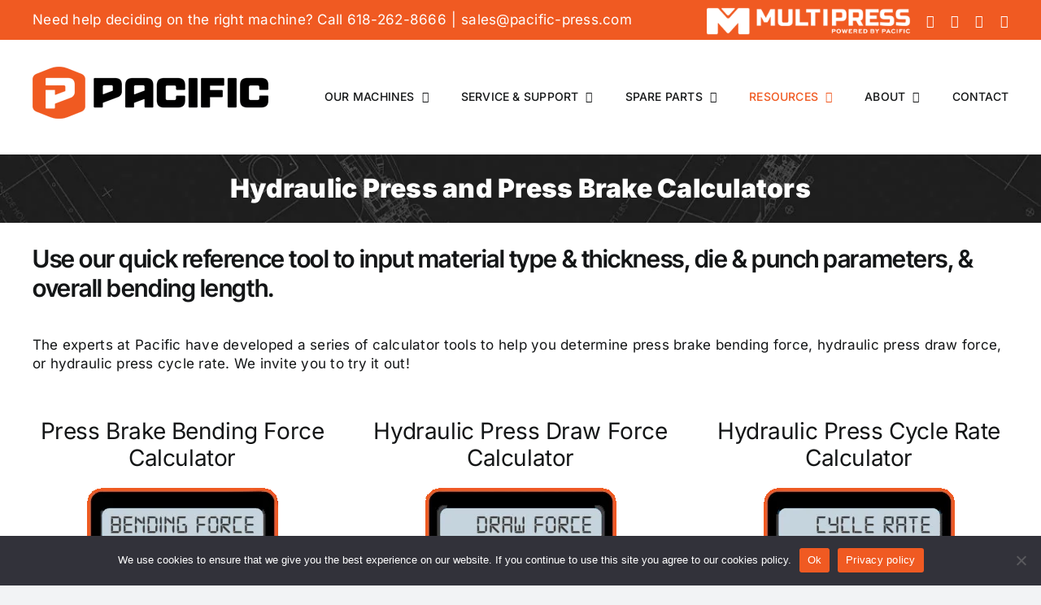

--- FILE ---
content_type: text/html; charset=UTF-8
request_url: http://www.pacific-press.com/hydraulic-press-and-press-brake-calculators/
body_size: 20000
content:
<!DOCTYPE html>
<html class="avada-html-layout-wide avada-html-header-position-top avada-is-100-percent-template" lang="en-US">
<head>
	<meta http-equiv="X-UA-Compatible" content="IE=edge" />
	<meta http-equiv="Content-Type" content="text/html; charset=utf-8"/>
	<meta name="viewport" content="width=device-width, initial-scale=1" />
	<meta name='robots' content='index, follow, max-image-preview:large, max-snippet:-1, max-video-preview:-1' />

	<!-- This site is optimized with the Yoast SEO plugin v26.7 - https://yoast.com/wordpress/plugins/seo/ -->
	<title>Hydraulic Press and Press Brake Calculators</title>
<link data-rocket-prefetch href="https://www.googletagmanager.com" rel="dns-prefetch">
<link data-rocket-prefetch href="https://js.hs-banner.com" rel="dns-prefetch">
<link data-rocket-prefetch href="https://js.hs-analytics.net" rel="dns-prefetch">
<link data-rocket-prefetch href="https://js.hscollectedforms.net" rel="dns-prefetch">
<link data-rocket-prefetch href="https://js.hsadspixel.net" rel="dns-prefetch">
<link data-rocket-prefetch href="https://googleads.g.doubleclick.net" rel="dns-prefetch"><link rel="preload" data-rocket-preload as="image" href="https://www.pacific-press.com/wp-content/uploads/2024/10/pacific-black-bg.jpg" fetchpriority="high">
	<meta name="description" content="Pacific developed a series of calculators to determine press brake bending force, hydraulic press draw force, or hydraulic press cycle rate" />
	<link rel="canonical" href="https://www.pacific-press.com/hydraulic-press-and-press-brake-calculators/" />
	<meta property="og:locale" content="en_US" />
	<meta property="og:type" content="article" />
	<meta property="og:title" content="Hydraulic Press and Press Brake Calculators" />
	<meta property="og:description" content="Pacific developed a series of calculators to determine press brake bending force, hydraulic press draw force, or hydraulic press cycle rate" />
	<meta property="og:url" content="https://www.pacific-press.com/hydraulic-press-and-press-brake-calculators/" />
	<meta property="og:site_name" content="Pacific - Presses and Press Brakes" />
	<meta property="article:publisher" content="https://www.facebook.com/pacificpresstechnologies" />
	<meta property="article:modified_time" content="2025-02-21T23:49:46+00:00" />
	<meta name="twitter:card" content="summary_large_image" />
	<meta name="twitter:label1" content="Est. reading time" />
	<meta name="twitter:data1" content="2 minutes" />
	<script type="application/ld+json" class="yoast-schema-graph">{"@context":"https://schema.org","@graph":[{"@type":"WebPage","@id":"https://www.pacific-press.com/hydraulic-press-and-press-brake-calculators/","url":"https://www.pacific-press.com/hydraulic-press-and-press-brake-calculators/","name":"Hydraulic Press and Press Brake Calculators","isPartOf":{"@id":"https://www.pacific-press.com/#website"},"datePublished":"2024-05-28T20:51:02+00:00","dateModified":"2025-02-21T23:49:46+00:00","description":"Pacific developed a series of calculators to determine press brake bending force, hydraulic press draw force, or hydraulic press cycle rate","breadcrumb":{"@id":"https://www.pacific-press.com/hydraulic-press-and-press-brake-calculators/#breadcrumb"},"inLanguage":"en-US","potentialAction":[{"@type":"ReadAction","target":["https://www.pacific-press.com/hydraulic-press-and-press-brake-calculators/"]}]},{"@type":"BreadcrumbList","@id":"https://www.pacific-press.com/hydraulic-press-and-press-brake-calculators/#breadcrumb","itemListElement":[{"@type":"ListItem","position":1,"name":"Home","item":"https://www.pacific-press.com/"},{"@type":"ListItem","position":2,"name":"Hydraulic Press and Press Brake Calculators"}]},{"@type":"WebSite","@id":"https://www.pacific-press.com/#website","url":"https://www.pacific-press.com/","name":"Pacific - Presses and Press Brakes - Mt Carmel, IL","description":"Hydraulic Presses and Press Brakes Manufacturer","alternateName":"Pacific Hydraulic Presses","potentialAction":[{"@type":"SearchAction","target":{"@type":"EntryPoint","urlTemplate":"https://www.pacific-press.com/?s={search_term_string}"},"query-input":{"@type":"PropertyValueSpecification","valueRequired":true,"valueName":"search_term_string"}}],"inLanguage":"en-US"}]}</script>
	<!-- / Yoast SEO plugin. -->


<link rel='dns-prefetch' href='//www.pacific-press.com' />
<link rel='dns-prefetch' href='//js.hs-scripts.com' />

<link rel="alternate" type="application/rss+xml" title="Pacific - Presses and Press Brakes &raquo; Feed" href="https://www.pacific-press.com/feed/" />
<link rel="alternate" type="application/rss+xml" title="Pacific - Presses and Press Brakes &raquo; Comments Feed" href="https://www.pacific-press.com/comments/feed/" />
								<link rel="icon" href="http://www.pacific-press.com/wp-content/uploads/2025/02/favicon-32x32-1.png" type="image/png" />
		
					<!-- Apple Touch Icon -->
						<link rel="apple-touch-icon" sizes="180x180" href="http://www.pacific-press.com/wp-content/uploads/2025/02/apple-icon-180x180-1.png" type="image/png">
		
					<!-- Android Icon -->
						<link rel="icon" sizes="192x192" href="http://www.pacific-press.com/wp-content/uploads/2025/02/android-icon-192x192-1.png" type="image/png">
		
					<!-- MS Edge Icon -->
						<meta name="msapplication-TileImage" content="http://www.pacific-press.com/wp-content/uploads/2025/02/ms-icon-310x310-1.png" type="image/png">
				<link rel="alternate" type="application/rss+xml" title="Pacific - Presses and Press Brakes &raquo; Hydraulic Press and Press Brake Calculators Comments Feed" href="https://www.pacific-press.com/hydraulic-press-and-press-brake-calculators/feed/" />
<link rel="alternate" title="oEmbed (JSON)" type="application/json+oembed" href="https://www.pacific-press.com/wp-json/oembed/1.0/embed?url=https%3A%2F%2Fwww.pacific-press.com%2Fhydraulic-press-and-press-brake-calculators%2F" />
<link rel="alternate" title="oEmbed (XML)" type="text/xml+oembed" href="https://www.pacific-press.com/wp-json/oembed/1.0/embed?url=https%3A%2F%2Fwww.pacific-press.com%2Fhydraulic-press-and-press-brake-calculators%2F&#038;format=xml" />
<style id='wp-img-auto-sizes-contain-inline-css' type='text/css'>
img:is([sizes=auto i],[sizes^="auto," i]){contain-intrinsic-size:3000px 1500px}
/*# sourceURL=wp-img-auto-sizes-contain-inline-css */
</style>
<link data-minify="1" rel='stylesheet' id='formidable-css' href='https://www.pacific-press.com/wp-content/cache/min/1/wp-content/plugins/formidable/css/formidableforms.css?ver=1767110657' type='text/css' media='all' />
<link rel='stylesheet' id='cookie-notice-front-css' href='http://www.pacific-press.com/wp-content/plugins/cookie-notice/css/front.min.css?ver=2.5.11' type='text/css' media='all' />
<link data-minify="1" rel='stylesheet' id='child-style-css' href='https://www.pacific-press.com/wp-content/cache/min/1/wp-content/themes/Avada-Child-Theme/style.css?ver=1767110657' type='text/css' media='all' />
<link data-minify="1" rel='stylesheet' id='fusion-dynamic-css-css' href='https://www.pacific-press.com/wp-content/cache/min/1/wp-content/uploads/fusion-styles/650364d374643f62b55b5a59103fdf64.min.css?ver=1768426562' type='text/css' media='all' />
<script type="text/javascript" id="cookie-notice-front-js-before">
/* <![CDATA[ */
var cnArgs = {"ajaxUrl":"https:\/\/www.pacific-press.com\/wp-admin\/admin-ajax.php","nonce":"0e4b6c8b85","hideEffect":"fade","position":"bottom","onScroll":false,"onScrollOffset":100,"onClick":false,"cookieName":"cookie_notice_accepted","cookieTime":2592000,"cookieTimeRejected":2592000,"globalCookie":false,"redirection":false,"cache":true,"revokeCookies":false,"revokeCookiesOpt":"automatic"};

//# sourceURL=cookie-notice-front-js-before
/* ]]> */
</script>
<script type="text/javascript" src="http://www.pacific-press.com/wp-content/plugins/cookie-notice/js/front.min.js?ver=2.5.11" id="cookie-notice-front-js" data-rocket-defer defer></script>
<script type="text/javascript" src="http://www.pacific-press.com/wp-includes/js/jquery/jquery.min.js?ver=3.7.1" id="jquery-core-js"></script>
<link rel="https://api.w.org/" href="https://www.pacific-press.com/wp-json/" /><link rel="alternate" title="JSON" type="application/json" href="https://www.pacific-press.com/wp-json/wp/v2/pages/562" /><link rel="EditURI" type="application/rsd+xml" title="RSD" href="https://www.pacific-press.com/xmlrpc.php?rsd" />
<meta name="generator" content="WordPress 6.9" />
<link rel='shortlink' href='https://www.pacific-press.com/?p=562' />
			<!-- DO NOT COPY THIS SNIPPET! Start of Page Analytics Tracking for HubSpot WordPress plugin v11.3.37-->
			<script class="hsq-set-content-id" data-content-id="standard-page">
				var _hsq = _hsq || [];
				_hsq.push(["setContentType", "standard-page"]);
			</script>
			<!-- DO NOT COPY THIS SNIPPET! End of Page Analytics Tracking for HubSpot WordPress plugin -->
			<!-- Stream WordPress user activity plugin v4.1.1 -->
<link rel="preload" href="http://www.pacific-press.com/wp-content/themes/Avada/includes/lib/assets/fonts/icomoon/awb-icons.woff" as="font" type="font/woff" crossorigin><link rel="preload" href="//www.pacific-press.com/wp-content/themes/Avada/includes/lib/assets/fonts/fontawesome/webfonts/fa-regular-400.woff2" as="font" type="font/woff2" crossorigin><link rel="preload" href="//www.pacific-press.com/wp-content/themes/Avada/includes/lib/assets/fonts/fontawesome/webfonts/fa-solid-900.woff2" as="font" type="font/woff2" crossorigin><style type="text/css" id="css-fb-visibility">@media screen and (max-width: 640px){.fusion-no-small-visibility{display:none !important;}body .sm-text-align-center{text-align:center !important;}body .sm-text-align-left{text-align:left !important;}body .sm-text-align-right{text-align:right !important;}body .sm-text-align-justify{text-align:justify !important;}body .sm-flex-align-center{justify-content:center !important;}body .sm-flex-align-flex-start{justify-content:flex-start !important;}body .sm-flex-align-flex-end{justify-content:flex-end !important;}body .sm-mx-auto{margin-left:auto !important;margin-right:auto !important;}body .sm-ml-auto{margin-left:auto !important;}body .sm-mr-auto{margin-right:auto !important;}body .fusion-absolute-position-small{position:absolute;width:100%;}.awb-sticky.awb-sticky-small{ position: sticky; top: var(--awb-sticky-offset,0); }}@media screen and (min-width: 641px) and (max-width: 1024px){.fusion-no-medium-visibility{display:none !important;}body .md-text-align-center{text-align:center !important;}body .md-text-align-left{text-align:left !important;}body .md-text-align-right{text-align:right !important;}body .md-text-align-justify{text-align:justify !important;}body .md-flex-align-center{justify-content:center !important;}body .md-flex-align-flex-start{justify-content:flex-start !important;}body .md-flex-align-flex-end{justify-content:flex-end !important;}body .md-mx-auto{margin-left:auto !important;margin-right:auto !important;}body .md-ml-auto{margin-left:auto !important;}body .md-mr-auto{margin-right:auto !important;}body .fusion-absolute-position-medium{position:absolute;width:100%;}.awb-sticky.awb-sticky-medium{ position: sticky; top: var(--awb-sticky-offset,0); }}@media screen and (min-width: 1025px){.fusion-no-large-visibility{display:none !important;}body .lg-text-align-center{text-align:center !important;}body .lg-text-align-left{text-align:left !important;}body .lg-text-align-right{text-align:right !important;}body .lg-text-align-justify{text-align:justify !important;}body .lg-flex-align-center{justify-content:center !important;}body .lg-flex-align-flex-start{justify-content:flex-start !important;}body .lg-flex-align-flex-end{justify-content:flex-end !important;}body .lg-mx-auto{margin-left:auto !important;margin-right:auto !important;}body .lg-ml-auto{margin-left:auto !important;}body .lg-mr-auto{margin-right:auto !important;}body .fusion-absolute-position-large{position:absolute;width:100%;}.awb-sticky.awb-sticky-large{ position: sticky; top: var(--awb-sticky-offset,0); }}</style>		<script type="text/javascript">
			var doc = document.documentElement;
			doc.setAttribute( 'data-useragent', navigator.userAgent );
		</script>
		
	<link rel="https://api.w.org/" href="https://www.pacific-press.com/wp-json/" /><link rel="alternate" type="application/json" href="https://www.pacific-press.com/wp-json/wp/v2/pages/594" /><link rel="EditURI" type="application/rsd+xml" title="RSD" href="https://www.pacific-press.com/xmlrpc.php?rsd" />
<link rel='shortlink' href='https://www.pacific-press.com/?p=594' />
<link rel="alternate" type="application/json+oembed" href="https://www.pacific-press.com/wp-json/oembed/1.0/embed?url=https%3A%2F%2Fwww.pacific-press.com%2Fhydraulic-press-and-press-brake-calculators%2Fcycle-rate-calculator%2F" />
<link rel="alternate" type="text/xml+oembed" href="https://www.pacific-press.com/wp-json/oembed/1.0/embed?url=https%3A%2F%2Fwww.pacific-press.com%2Fhydraulic-press-and-press-brake-calculators%2Fcycle-rate-calculator%2F&#038;format=xml" />

<!-- Google Tag Manager -->
<script>(function(w,d,s,l,i){w[l]=w[l]||[];w[l].push({'gtm.start':
new Date().getTime(),event:'gtm.js'});var f=d.getElementsByTagName(s)[0],
j=d.createElement(s),dl=l!='dataLayer'?'&l='+l:'';j.async=true;j.src=
'https://www.googletagmanager.com/gtm.js?id='+i+dl;f.parentNode.insertBefore(j,f);
})(window,document,'script','dataLayer','GTM-5PZP7PCT');</script>
<!-- End Google Tag Manager --><style id='global-styles-inline-css' type='text/css'>
:root{--wp--preset--aspect-ratio--square: 1;--wp--preset--aspect-ratio--4-3: 4/3;--wp--preset--aspect-ratio--3-4: 3/4;--wp--preset--aspect-ratio--3-2: 3/2;--wp--preset--aspect-ratio--2-3: 2/3;--wp--preset--aspect-ratio--16-9: 16/9;--wp--preset--aspect-ratio--9-16: 9/16;--wp--preset--color--black: #000000;--wp--preset--color--cyan-bluish-gray: #abb8c3;--wp--preset--color--white: #ffffff;--wp--preset--color--pale-pink: #f78da7;--wp--preset--color--vivid-red: #cf2e2e;--wp--preset--color--luminous-vivid-orange: #ff6900;--wp--preset--color--luminous-vivid-amber: #fcb900;--wp--preset--color--light-green-cyan: #7bdcb5;--wp--preset--color--vivid-green-cyan: #00d084;--wp--preset--color--pale-cyan-blue: #8ed1fc;--wp--preset--color--vivid-cyan-blue: #0693e3;--wp--preset--color--vivid-purple: #9b51e0;--wp--preset--color--awb-color-1: #ffffff;--wp--preset--color--awb-color-2: #f9f9fb;--wp--preset--color--awb-color-3: #f2f3f5;--wp--preset--color--awb-color-4: #65bd7d;--wp--preset--color--awb-color-5: #198fd9;--wp--preset--color--awb-color-6: #434549;--wp--preset--color--awb-color-7: #212326;--wp--preset--color--awb-color-8: #141617;--wp--preset--color--awb-color-custom-1: #9a1d20;--wp--preset--color--awb-color-custom-2: #094267;--wp--preset--color--awb-color-custom-3: #a7a9af;--wp--preset--color--awb-color-custom-4: #58595b;--wp--preset--color--awb-color-custom-5: #f05a22;--wp--preset--gradient--vivid-cyan-blue-to-vivid-purple: linear-gradient(135deg,rgb(6,147,227) 0%,rgb(155,81,224) 100%);--wp--preset--gradient--light-green-cyan-to-vivid-green-cyan: linear-gradient(135deg,rgb(122,220,180) 0%,rgb(0,208,130) 100%);--wp--preset--gradient--luminous-vivid-amber-to-luminous-vivid-orange: linear-gradient(135deg,rgb(252,185,0) 0%,rgb(255,105,0) 100%);--wp--preset--gradient--luminous-vivid-orange-to-vivid-red: linear-gradient(135deg,rgb(255,105,0) 0%,rgb(207,46,46) 100%);--wp--preset--gradient--very-light-gray-to-cyan-bluish-gray: linear-gradient(135deg,rgb(238,238,238) 0%,rgb(169,184,195) 100%);--wp--preset--gradient--cool-to-warm-spectrum: linear-gradient(135deg,rgb(74,234,220) 0%,rgb(151,120,209) 20%,rgb(207,42,186) 40%,rgb(238,44,130) 60%,rgb(251,105,98) 80%,rgb(254,248,76) 100%);--wp--preset--gradient--blush-light-purple: linear-gradient(135deg,rgb(255,206,236) 0%,rgb(152,150,240) 100%);--wp--preset--gradient--blush-bordeaux: linear-gradient(135deg,rgb(254,205,165) 0%,rgb(254,45,45) 50%,rgb(107,0,62) 100%);--wp--preset--gradient--luminous-dusk: linear-gradient(135deg,rgb(255,203,112) 0%,rgb(199,81,192) 50%,rgb(65,88,208) 100%);--wp--preset--gradient--pale-ocean: linear-gradient(135deg,rgb(255,245,203) 0%,rgb(182,227,212) 50%,rgb(51,167,181) 100%);--wp--preset--gradient--electric-grass: linear-gradient(135deg,rgb(202,248,128) 0%,rgb(113,206,126) 100%);--wp--preset--gradient--midnight: linear-gradient(135deg,rgb(2,3,129) 0%,rgb(40,116,252) 100%);--wp--preset--font-size--small: 12.75px;--wp--preset--font-size--medium: 20px;--wp--preset--font-size--large: 25.5px;--wp--preset--font-size--x-large: 42px;--wp--preset--font-size--normal: 17px;--wp--preset--font-size--xlarge: 34px;--wp--preset--font-size--huge: 51px;--wp--preset--spacing--20: 0.44rem;--wp--preset--spacing--30: 0.67rem;--wp--preset--spacing--40: 1rem;--wp--preset--spacing--50: 1.5rem;--wp--preset--spacing--60: 2.25rem;--wp--preset--spacing--70: 3.38rem;--wp--preset--spacing--80: 5.06rem;--wp--preset--shadow--natural: 6px 6px 9px rgba(0, 0, 0, 0.2);--wp--preset--shadow--deep: 12px 12px 50px rgba(0, 0, 0, 0.4);--wp--preset--shadow--sharp: 6px 6px 0px rgba(0, 0, 0, 0.2);--wp--preset--shadow--outlined: 6px 6px 0px -3px rgb(255, 255, 255), 6px 6px rgb(0, 0, 0);--wp--preset--shadow--crisp: 6px 6px 0px rgb(0, 0, 0);}:where(.is-layout-flex){gap: 0.5em;}:where(.is-layout-grid){gap: 0.5em;}body .is-layout-flex{display: flex;}.is-layout-flex{flex-wrap: wrap;align-items: center;}.is-layout-flex > :is(*, div){margin: 0;}body .is-layout-grid{display: grid;}.is-layout-grid > :is(*, div){margin: 0;}:where(.wp-block-columns.is-layout-flex){gap: 2em;}:where(.wp-block-columns.is-layout-grid){gap: 2em;}:where(.wp-block-post-template.is-layout-flex){gap: 1.25em;}:where(.wp-block-post-template.is-layout-grid){gap: 1.25em;}.has-black-color{color: var(--wp--preset--color--black) !important;}.has-cyan-bluish-gray-color{color: var(--wp--preset--color--cyan-bluish-gray) !important;}.has-white-color{color: var(--wp--preset--color--white) !important;}.has-pale-pink-color{color: var(--wp--preset--color--pale-pink) !important;}.has-vivid-red-color{color: var(--wp--preset--color--vivid-red) !important;}.has-luminous-vivid-orange-color{color: var(--wp--preset--color--luminous-vivid-orange) !important;}.has-luminous-vivid-amber-color{color: var(--wp--preset--color--luminous-vivid-amber) !important;}.has-light-green-cyan-color{color: var(--wp--preset--color--light-green-cyan) !important;}.has-vivid-green-cyan-color{color: var(--wp--preset--color--vivid-green-cyan) !important;}.has-pale-cyan-blue-color{color: var(--wp--preset--color--pale-cyan-blue) !important;}.has-vivid-cyan-blue-color{color: var(--wp--preset--color--vivid-cyan-blue) !important;}.has-vivid-purple-color{color: var(--wp--preset--color--vivid-purple) !important;}.has-black-background-color{background-color: var(--wp--preset--color--black) !important;}.has-cyan-bluish-gray-background-color{background-color: var(--wp--preset--color--cyan-bluish-gray) !important;}.has-white-background-color{background-color: var(--wp--preset--color--white) !important;}.has-pale-pink-background-color{background-color: var(--wp--preset--color--pale-pink) !important;}.has-vivid-red-background-color{background-color: var(--wp--preset--color--vivid-red) !important;}.has-luminous-vivid-orange-background-color{background-color: var(--wp--preset--color--luminous-vivid-orange) !important;}.has-luminous-vivid-amber-background-color{background-color: var(--wp--preset--color--luminous-vivid-amber) !important;}.has-light-green-cyan-background-color{background-color: var(--wp--preset--color--light-green-cyan) !important;}.has-vivid-green-cyan-background-color{background-color: var(--wp--preset--color--vivid-green-cyan) !important;}.has-pale-cyan-blue-background-color{background-color: var(--wp--preset--color--pale-cyan-blue) !important;}.has-vivid-cyan-blue-background-color{background-color: var(--wp--preset--color--vivid-cyan-blue) !important;}.has-vivid-purple-background-color{background-color: var(--wp--preset--color--vivid-purple) !important;}.has-black-border-color{border-color: var(--wp--preset--color--black) !important;}.has-cyan-bluish-gray-border-color{border-color: var(--wp--preset--color--cyan-bluish-gray) !important;}.has-white-border-color{border-color: var(--wp--preset--color--white) !important;}.has-pale-pink-border-color{border-color: var(--wp--preset--color--pale-pink) !important;}.has-vivid-red-border-color{border-color: var(--wp--preset--color--vivid-red) !important;}.has-luminous-vivid-orange-border-color{border-color: var(--wp--preset--color--luminous-vivid-orange) !important;}.has-luminous-vivid-amber-border-color{border-color: var(--wp--preset--color--luminous-vivid-amber) !important;}.has-light-green-cyan-border-color{border-color: var(--wp--preset--color--light-green-cyan) !important;}.has-vivid-green-cyan-border-color{border-color: var(--wp--preset--color--vivid-green-cyan) !important;}.has-pale-cyan-blue-border-color{border-color: var(--wp--preset--color--pale-cyan-blue) !important;}.has-vivid-cyan-blue-border-color{border-color: var(--wp--preset--color--vivid-cyan-blue) !important;}.has-vivid-purple-border-color{border-color: var(--wp--preset--color--vivid-purple) !important;}.has-vivid-cyan-blue-to-vivid-purple-gradient-background{background: var(--wp--preset--gradient--vivid-cyan-blue-to-vivid-purple) !important;}.has-light-green-cyan-to-vivid-green-cyan-gradient-background{background: var(--wp--preset--gradient--light-green-cyan-to-vivid-green-cyan) !important;}.has-luminous-vivid-amber-to-luminous-vivid-orange-gradient-background{background: var(--wp--preset--gradient--luminous-vivid-amber-to-luminous-vivid-orange) !important;}.has-luminous-vivid-orange-to-vivid-red-gradient-background{background: var(--wp--preset--gradient--luminous-vivid-orange-to-vivid-red) !important;}.has-very-light-gray-to-cyan-bluish-gray-gradient-background{background: var(--wp--preset--gradient--very-light-gray-to-cyan-bluish-gray) !important;}.has-cool-to-warm-spectrum-gradient-background{background: var(--wp--preset--gradient--cool-to-warm-spectrum) !important;}.has-blush-light-purple-gradient-background{background: var(--wp--preset--gradient--blush-light-purple) !important;}.has-blush-bordeaux-gradient-background{background: var(--wp--preset--gradient--blush-bordeaux) !important;}.has-luminous-dusk-gradient-background{background: var(--wp--preset--gradient--luminous-dusk) !important;}.has-pale-ocean-gradient-background{background: var(--wp--preset--gradient--pale-ocean) !important;}.has-electric-grass-gradient-background{background: var(--wp--preset--gradient--electric-grass) !important;}.has-midnight-gradient-background{background: var(--wp--preset--gradient--midnight) !important;}.has-small-font-size{font-size: var(--wp--preset--font-size--small) !important;}.has-medium-font-size{font-size: var(--wp--preset--font-size--medium) !important;}.has-large-font-size{font-size: var(--wp--preset--font-size--large) !important;}.has-x-large-font-size{font-size: var(--wp--preset--font-size--x-large) !important;}
/*# sourceURL=global-styles-inline-css */
</style>
<style id='wp-block-library-inline-css' type='text/css'>
:root{--wp-block-synced-color:#7a00df;--wp-block-synced-color--rgb:122,0,223;--wp-bound-block-color:var(--wp-block-synced-color);--wp-editor-canvas-background:#ddd;--wp-admin-theme-color:#007cba;--wp-admin-theme-color--rgb:0,124,186;--wp-admin-theme-color-darker-10:#006ba1;--wp-admin-theme-color-darker-10--rgb:0,107,160.5;--wp-admin-theme-color-darker-20:#005a87;--wp-admin-theme-color-darker-20--rgb:0,90,135;--wp-admin-border-width-focus:2px}@media (min-resolution:192dpi){:root{--wp-admin-border-width-focus:1.5px}}.wp-element-button{cursor:pointer}:root .has-very-light-gray-background-color{background-color:#eee}:root .has-very-dark-gray-background-color{background-color:#313131}:root .has-very-light-gray-color{color:#eee}:root .has-very-dark-gray-color{color:#313131}:root .has-vivid-green-cyan-to-vivid-cyan-blue-gradient-background{background:linear-gradient(135deg,#00d084,#0693e3)}:root .has-purple-crush-gradient-background{background:linear-gradient(135deg,#34e2e4,#4721fb 50%,#ab1dfe)}:root .has-hazy-dawn-gradient-background{background:linear-gradient(135deg,#faaca8,#dad0ec)}:root .has-subdued-olive-gradient-background{background:linear-gradient(135deg,#fafae1,#67a671)}:root .has-atomic-cream-gradient-background{background:linear-gradient(135deg,#fdd79a,#004a59)}:root .has-nightshade-gradient-background{background:linear-gradient(135deg,#330968,#31cdcf)}:root .has-midnight-gradient-background{background:linear-gradient(135deg,#020381,#2874fc)}:root{--wp--preset--font-size--normal:16px;--wp--preset--font-size--huge:42px}.has-regular-font-size{font-size:1em}.has-larger-font-size{font-size:2.625em}.has-normal-font-size{font-size:var(--wp--preset--font-size--normal)}.has-huge-font-size{font-size:var(--wp--preset--font-size--huge)}.has-text-align-center{text-align:center}.has-text-align-left{text-align:left}.has-text-align-right{text-align:right}.has-fit-text{white-space:nowrap!important}#end-resizable-editor-section{display:none}.aligncenter{clear:both}.items-justified-left{justify-content:flex-start}.items-justified-center{justify-content:center}.items-justified-right{justify-content:flex-end}.items-justified-space-between{justify-content:space-between}.screen-reader-text{border:0;clip-path:inset(50%);height:1px;margin:-1px;overflow:hidden;padding:0;position:absolute;width:1px;word-wrap:normal!important}.screen-reader-text:focus{background-color:#ddd;clip-path:none;color:#444;display:block;font-size:1em;height:auto;left:5px;line-height:normal;padding:15px 23px 14px;text-decoration:none;top:5px;width:auto;z-index:100000}html :where(.has-border-color){border-style:solid}html :where([style*=border-top-color]){border-top-style:solid}html :where([style*=border-right-color]){border-right-style:solid}html :where([style*=border-bottom-color]){border-bottom-style:solid}html :where([style*=border-left-color]){border-left-style:solid}html :where([style*=border-width]){border-style:solid}html :where([style*=border-top-width]){border-top-style:solid}html :where([style*=border-right-width]){border-right-style:solid}html :where([style*=border-bottom-width]){border-bottom-style:solid}html :where([style*=border-left-width]){border-left-style:solid}html :where(img[class*=wp-image-]){height:auto;max-width:100%}:where(figure){margin:0 0 1em}html :where(.is-position-sticky){--wp-admin--admin-bar--position-offset:var(--wp-admin--admin-bar--height,0px)}@media screen and (max-width:600px){html :where(.is-position-sticky){--wp-admin--admin-bar--position-offset:0px}}
/*wp_block_styles_on_demand_placeholder:696b13f953e1c*/
/*# sourceURL=wp-block-library-inline-css */
</style>
<style id='wp-block-library-theme-inline-css' type='text/css'>
.wp-block-audio :where(figcaption){color:#555;font-size:13px;text-align:center}.is-dark-theme .wp-block-audio :where(figcaption){color:#ffffffa6}.wp-block-audio{margin:0 0 1em}.wp-block-code{border:1px solid #ccc;border-radius:4px;font-family:Menlo,Consolas,monaco,monospace;padding:.8em 1em}.wp-block-embed :where(figcaption){color:#555;font-size:13px;text-align:center}.is-dark-theme .wp-block-embed :where(figcaption){color:#ffffffa6}.wp-block-embed{margin:0 0 1em}.blocks-gallery-caption{color:#555;font-size:13px;text-align:center}.is-dark-theme .blocks-gallery-caption{color:#ffffffa6}:root :where(.wp-block-image figcaption){color:#555;font-size:13px;text-align:center}.is-dark-theme :root :where(.wp-block-image figcaption){color:#ffffffa6}.wp-block-image{margin:0 0 1em}.wp-block-pullquote{border-bottom:4px solid;border-top:4px solid;color:currentColor;margin-bottom:1.75em}.wp-block-pullquote :where(cite),.wp-block-pullquote :where(footer),.wp-block-pullquote__citation{color:currentColor;font-size:.8125em;font-style:normal;text-transform:uppercase}.wp-block-quote{border-left:.25em solid;margin:0 0 1.75em;padding-left:1em}.wp-block-quote cite,.wp-block-quote footer{color:currentColor;font-size:.8125em;font-style:normal;position:relative}.wp-block-quote:where(.has-text-align-right){border-left:none;border-right:.25em solid;padding-left:0;padding-right:1em}.wp-block-quote:where(.has-text-align-center){border:none;padding-left:0}.wp-block-quote.is-large,.wp-block-quote.is-style-large,.wp-block-quote:where(.is-style-plain){border:none}.wp-block-search .wp-block-search__label{font-weight:700}.wp-block-search__button{border:1px solid #ccc;padding:.375em .625em}:where(.wp-block-group.has-background){padding:1.25em 2.375em}.wp-block-separator.has-css-opacity{opacity:.4}.wp-block-separator{border:none;border-bottom:2px solid;margin-left:auto;margin-right:auto}.wp-block-separator.has-alpha-channel-opacity{opacity:1}.wp-block-separator:not(.is-style-wide):not(.is-style-dots){width:100px}.wp-block-separator.has-background:not(.is-style-dots){border-bottom:none;height:1px}.wp-block-separator.has-background:not(.is-style-wide):not(.is-style-dots){height:2px}.wp-block-table{margin:0 0 1em}.wp-block-table td,.wp-block-table th{word-break:normal}.wp-block-table :where(figcaption){color:#555;font-size:13px;text-align:center}.is-dark-theme .wp-block-table :where(figcaption){color:#ffffffa6}.wp-block-video :where(figcaption){color:#555;font-size:13px;text-align:center}.is-dark-theme .wp-block-video :where(figcaption){color:#ffffffa6}.wp-block-video{margin:0 0 1em}:root :where(.wp-block-template-part.has-background){margin-bottom:0;margin-top:0;padding:1.25em 2.375em}
/*# sourceURL=/wp-includes/css/dist/block-library/theme.min.css */
</style>
<style id='classic-theme-styles-inline-css' type='text/css'>
/*! This file is auto-generated */
.wp-block-button__link{color:#fff;background-color:#32373c;border-radius:9999px;box-shadow:none;text-decoration:none;padding:calc(.667em + 2px) calc(1.333em + 2px);font-size:1.125em}.wp-block-file__button{background:#32373c;color:#fff;text-decoration:none}
/*# sourceURL=/wp-includes/css/classic-themes.min.css */
</style>
<meta name="generator" content="WP Rocket 3.20.3" data-wpr-features="wpr_defer_js wpr_minify_js wpr_preconnect_external_domains wpr_oci wpr_minify_css wpr_preload_links wpr_desktop" /></head>

<body class="wp-singular page-template page-template-100-width page-template-100-width-php page page-id-562 page-parent wp-theme-Avada wp-child-theme-Avada-Child-Theme cookies-not-set fusion-image-hovers fusion-pagination-sizing fusion-button_type-flat fusion-button_span-no fusion-button_gradient-linear avada-image-rollover-circle-yes avada-image-rollover-yes avada-image-rollover-direction-fade fusion-body ltr fusion-sticky-header no-tablet-sticky-header no-mobile-sticky-header no-mobile-slidingbar no-mobile-totop fusion-disable-outline fusion-sub-menu-fade mobile-logo-pos-left layout-wide-mode avada-has-boxed-modal-shadow-none layout-scroll-offset-full avada-has-zero-margin-offset-top fusion-top-header menu-text-align-center mobile-menu-design-classic fusion-show-pagination-text fusion-header-layout-v3 avada-responsive avada-footer-fx-none avada-menu-highlight-style-textcolor fusion-search-form-clean fusion-main-menu-search-overlay fusion-avatar-circle avada-dropdown-styles avada-blog-layout-large avada-blog-archive-layout-large avada-header-shadow-no avada-menu-icon-position-left avada-has-megamenu-shadow avada-has-mobile-menu-search avada-has-breadcrumb-mobile-hidden avada-has-titlebar-hide avada-header-border-color-full-transparent avada-has-pagination-width_height avada-flyout-menu-direction-fade avada-ec-views-v1" data-awb-post-id="562">
	<!-- Google Tag Manager (noscript) -->
<noscript><iframe src="https://www.googletagmanager.com/ns.html?id=GTM-5PZP7PCT"
height="0" width="0" style="display:none;visibility:hidden"></iframe></noscript>
<!-- End Google Tag Manager (noscript) -->	<a class="skip-link screen-reader-text" href="#content">Skip to content</a>

	<div  id="boxed-wrapper">
		
		<div  id="wrapper" class="fusion-wrapper">
			<div  id="home" style="position:relative;top:-1px;"></div>
							
					
			<header  class="fusion-header-wrapper">
				<div class="fusion-header-v3 fusion-logo-alignment fusion-logo-left fusion-sticky-menu- fusion-sticky-logo- fusion-mobile-logo-  fusion-mobile-menu-design-classic">
					
<div class="fusion-secondary-header">
	<div class="fusion-row">
					<div class="fusion-alignleft">
				<div class="fusion-contact-info"><span class="fusion-contact-info-phone-number">Need help deciding on the right machine? Call 618-262-8666</span><span class="fusion-header-separator">|</span><span class="fusion-contact-info-email-address"><a href="mailto:s&#97;&#108;&#101;&#115;&#64;pa&#99;&#105;fi&#99;&#45;press.&#99;&#111;m">s&#97;&#108;&#101;&#115;&#64;pa&#99;&#105;fi&#99;&#45;press.&#99;&#111;m</a></span></div>			</div>
							<div class="fusion-alignright">
				<div class="fusion-social-links-header"><div class="fusion-social-networks"><div class="fusion-social-networks-wrapper"><a  class="fusion-social-network-icon fusion-tooltip fusion-linkedin awb-icon-linkedin" style data-placement="bottom" data-title="LinkedIn" data-toggle="tooltip" title="LinkedIn" href="https://www.linkedin.com/company/pacific-press-technologies/" target="_blank" rel="noopener noreferrer"><span class="screen-reader-text">LinkedIn</span></a><a  class="fusion-social-network-icon fusion-tooltip fusion-facebook awb-icon-facebook" style data-placement="bottom" data-title="Facebook" data-toggle="tooltip" title="Facebook" href="https://www.facebook.com/pacificpresstechnologies" target="_blank" rel="noreferrer"><span class="screen-reader-text">Facebook</span></a><a  class="fusion-social-network-icon fusion-tooltip fusion-instagram awb-icon-instagram" style data-placement="bottom" data-title="Instagram" data-toggle="tooltip" title="Instagram" href="https://www.instagram.com/pacificpresstechnologies/" target="_blank" rel="noopener noreferrer"><span class="screen-reader-text">Instagram</span></a><a  class="fusion-social-network-icon fusion-tooltip fusion-youtube awb-icon-youtube" style data-placement="bottom" data-title="YouTube" data-toggle="tooltip" title="YouTube" href="https://www.youtube.com/channel/UC_dZVKBiT8zkGyiDSDCodJQ" target="_blank" rel="noopener noreferrer"><span class="screen-reader-text">YouTube</span></a></div></div></div><div class="sister-company"><a href="https://multipress.com" target="_blank"><img src="https://www.pacific-press.com/wp-content/uploads/2024/10/multipress-logo-new-small.png" alt="Multipress Logo" width="250px";height="34px";></a></div>
			</div>
			</div>
</div>
<div class="fusion-header-sticky-height"></div>
<div class="fusion-header">
	<div class="fusion-row">
					<div class="fusion-logo" data-margin-top="30px" data-margin-bottom="10px" data-margin-left="0px" data-margin-right="0px">
			<a class="fusion-logo-link"  href="https://www.pacific-press.com/" >

						<!-- standard logo -->
			<img src="http://www.pacific-press.com/wp-content/uploads/2025/01/Pacific-Press-logo-2025.png" srcset="http://www.pacific-press.com/wp-content/uploads/2025/01/Pacific-Press-logo-2025.png 1x, http://www.pacific-press.com/wp-content/uploads/2025/01/Pacific-Press-logo-2025-@2.png 2x" width="290" height="70" style="max-height:70px;height:auto;" alt="Pacific &#8211; Presses and Press Brakes Logo" data-retina_logo_url="http://www.pacific-press.com/wp-content/uploads/2025/01/Pacific-Press-logo-2025-@2.png" class="fusion-standard-logo" />

			
					</a>
		</div>		<nav class="fusion-main-menu" aria-label="Main Menu"><div class="fusion-overlay-search">		<form role="search" class="searchform fusion-search-form  fusion-search-form-clean" method="get" action="https://www.pacific-press.com/">
			<div class="fusion-search-form-content">

				
				<div class="fusion-search-field search-field">
					<label><span class="screen-reader-text">Search for:</span>
													<input type="search" value="" name="s" class="s" placeholder="Search..." required aria-required="true" aria-label="Search..."/>
											</label>
				</div>
				<div class="fusion-search-button search-button">
					<input type="submit" class="fusion-search-submit searchsubmit" aria-label="Search" value="&#xf002;" />
									</div>

				
			</div>


			
		</form>
		<div class="fusion-search-spacer"></div><a href="#" role="button" aria-label="Close Search" class="fusion-close-search"></a></div><ul id="menu-homepage-main-manu" class="fusion-menu"><li  id="menu-item-17"  class="menu-item menu-item-type-custom menu-item-object-custom menu-item-has-children menu-item-17 fusion-dropdown-menu"  data-item-id="17"><a  href="#" class="fusion-textcolor-highlight"><span class="menu-text">OUR MACHINES</span> <span class="fusion-caret"><i class="fusion-dropdown-indicator" aria-hidden="true"></i></span></a><ul class="sub-menu"><li  id="menu-item-594"  class="menu-item menu-item-type-custom menu-item-object-custom menu-item-has-children menu-item-594 fusion-dropdown-submenu" ><a  href="#" class="fusion-textcolor-highlight"><span>HYDRAULIC PRESSES</span> <span class="fusion-caret"><i class="fusion-dropdown-indicator" aria-hidden="true"></i></span></a><ul class="sub-menu"><li  id="menu-item-595"  class="menu-item menu-item-type-post_type menu-item-object-page menu-item-595" ><a  href="https://www.pacific-press.com/c-frame-presses/" class="fusion-textcolor-highlight"><span>C-FRAME</span></a></li><li  id="menu-item-597"  class="menu-item menu-item-type-post_type menu-item-object-page menu-item-597" ><a  href="https://www.pacific-press.com/horizontal-hydraulic-presses/" class="fusion-textcolor-highlight"><span>HORIZONTAL</span></a></li><li  id="menu-item-596"  class="menu-item menu-item-type-post_type menu-item-object-page menu-item-596" ><a  href="https://www.pacific-press.com/straight-side-hydraulic-presses/" class="fusion-textcolor-highlight"><span>STRAIGHT SIDE</span></a></li><li  id="menu-item-598"  class="menu-item menu-item-type-post_type menu-item-object-page menu-item-598" ><a  href="https://www.pacific-press.com/4-column-hydraulic-presses/" class="fusion-textcolor-highlight"><span>4-POST</span></a></li></ul></li><li  id="menu-item-591"  class="menu-item menu-item-type-custom menu-item-object-custom menu-item-has-children menu-item-591 fusion-dropdown-submenu" ><a  href="#" class="fusion-textcolor-highlight"><span>PRESS BRAKES</span> <span class="fusion-caret"><i class="fusion-dropdown-indicator" aria-hidden="true"></i></span></a><ul class="sub-menu"><li  id="menu-item-42986"  class="menu-item menu-item-type-post_type menu-item-object-page menu-item-42986" ><a  href="https://www.pacific-press.com/low-tonnage-press-brakes/" class="fusion-textcolor-highlight"><span>LOW TONNAGE PRESS BRAKES</span></a></li><li  id="menu-item-590"  class="menu-item menu-item-type-post_type menu-item-object-page menu-item-590" ><a  href="https://www.pacific-press.com/large-press-brakes/" class="fusion-textcolor-highlight"><span>LARGE PRESS BRAKES</span></a></li><li  id="menu-item-16220"  class="menu-item menu-item-type-post_type menu-item-object-page menu-item-16220" ><a  href="https://www.pacific-press.com/tandem-press-brakes/" class="fusion-textcolor-highlight"><span>TANDEM PRESS BRAKES</span></a></li><li  id="menu-item-593"  class="menu-item menu-item-type-post_type menu-item-object-page menu-item-593" ><a  href="https://www.pacific-press.com/electric-press-brakes/" class="fusion-textcolor-highlight"><span>ELECTRIC PRESS BRAKE</span></a></li></ul></li></ul></li><li  id="menu-item-18"  class="menu-item menu-item-type-custom menu-item-object-custom menu-item-has-children menu-item-18 fusion-dropdown-menu"  data-item-id="18"><a  href="#" class="fusion-textcolor-highlight"><span class="menu-text">SERVICE &#038; SUPPORT</span> <span class="fusion-caret"><i class="fusion-dropdown-indicator" aria-hidden="true"></i></span></a><ul class="sub-menu"><li  id="menu-item-599"  class="menu-item menu-item-type-post_type menu-item-object-page menu-item-599 fusion-dropdown-submenu" ><a  href="https://www.pacific-press.com/service-technical-support/" class="fusion-textcolor-highlight"><span>SERVICE</span></a></li><li  id="menu-item-600"  class="menu-item menu-item-type-post_type menu-item-object-page menu-item-600 fusion-dropdown-submenu" ><a  href="https://www.pacific-press.com/machine-upgrades-and-retrofit/" class="fusion-textcolor-highlight"><span>UPGRADES &#038; RETROFITS</span></a></li><li  id="menu-item-601"  class="menu-item menu-item-type-post_type menu-item-object-page menu-item-601 fusion-dropdown-submenu" ><a  href="https://www.pacific-press.com/press-operator-training/" class="fusion-textcolor-highlight"><span>PRESS OPERATOR TRAINING</span></a></li></ul></li><li  id="menu-item-19"  class="menu-item menu-item-type-custom menu-item-object-custom menu-item-has-children menu-item-19 fusion-dropdown-menu"  data-item-id="19"><a  href="#" class="fusion-textcolor-highlight"><span class="menu-text">SPARE PARTS</span> <span class="fusion-caret"><i class="fusion-dropdown-indicator" aria-hidden="true"></i></span></a><ul class="sub-menu"><li  id="menu-item-602"  class="menu-item menu-item-type-post_type menu-item-object-page menu-item-602 fusion-dropdown-submenu" ><a  href="https://www.pacific-press.com/parts-for-hydraulic-presses/" class="fusion-textcolor-highlight"><span>PARTS FOR HYDRAULIC PRESSES</span></a></li><li  id="menu-item-603"  class="menu-item menu-item-type-post_type menu-item-object-page menu-item-603 fusion-dropdown-submenu" ><a  href="https://www.pacific-press.com/drill-press-machines-parts/" class="fusion-textcolor-highlight"><span>PARTS FOR DRILL PRESSES</span></a></li></ul></li><li  id="menu-item-21"  class="menu-item menu-item-type-custom menu-item-object-custom current-menu-ancestor current-menu-parent menu-item-has-children menu-item-21 fusion-dropdown-menu"  data-item-id="21"><a  href="#" class="fusion-textcolor-highlight"><span class="menu-text">RESOURCES</span> <span class="fusion-caret"><i class="fusion-dropdown-indicator" aria-hidden="true"></i></span></a><ul class="sub-menu"><li  id="menu-item-4066"  class="menu-item menu-item-type-post_type menu-item-object-page current-menu-item page_item page-item-562 current_page_item menu-item-4066 fusion-dropdown-submenu" ><a  href="https://www.pacific-press.com/hydraulic-press-and-press-brake-calculators/" class="fusion-textcolor-highlight"><span>CALCULATORS</span></a></li><li  id="menu-item-3917"  class="menu-item menu-item-type-post_type menu-item-object-page menu-item-3917 fusion-dropdown-submenu" ><a  href="https://www.pacific-press.com/case-studies/" class="fusion-textcolor-highlight"><span>CASE STUDIES</span></a></li><li  id="menu-item-608"  class="menu-item menu-item-type-post_type menu-item-object-page menu-item-608 fusion-dropdown-submenu" ><a  href="https://www.pacific-press.com/industries-served/" class="fusion-textcolor-highlight"><span>INDUSTRIES SERVED</span></a></li><li  id="menu-item-609"  class="menu-item menu-item-type-post_type menu-item-object-page menu-item-609 fusion-dropdown-submenu" ><a  href="https://www.pacific-press.com/frequent-questions/" class="fusion-textcolor-highlight"><span>FREQUENT QUESTIONS</span></a></li><li  id="menu-item-610"  class="menu-item menu-item-type-post_type menu-item-object-page menu-item-610 fusion-dropdown-submenu" ><a  href="https://www.pacific-press.com/literature-library/" class="fusion-textcolor-highlight"><span>LITERATURE LIBRARY</span></a></li></ul></li><li  id="menu-item-3924"  class="menu-item menu-item-type-custom menu-item-object-custom menu-item-has-children menu-item-3924 fusion-dropdown-menu"  data-item-id="3924"><a  href="#" class="fusion-textcolor-highlight"><span class="menu-text">ABOUT</span> <span class="fusion-caret"><i class="fusion-dropdown-indicator" aria-hidden="true"></i></span></a><ul class="sub-menu"><li  id="menu-item-611"  class="menu-item menu-item-type-post_type menu-item-object-page menu-item-611 fusion-dropdown-submenu" ><a  href="https://www.pacific-press.com/about/" class="fusion-textcolor-highlight"><span>ABOUT PACIFIC</span></a></li><li  id="menu-item-3923"  class="menu-item menu-item-type-post_type menu-item-object-page menu-item-3923 fusion-dropdown-submenu" ><a  href="https://www.pacific-press.com/news-and-updates/" class="fusion-textcolor-highlight"><span>NEWS</span></a></li><li  id="menu-item-5171"  class="menu-item menu-item-type-custom menu-item-object-custom menu-item-5171 fusion-dropdown-submenu" ><a  href="https://blog.pacific-press.com/blog/" class="fusion-textcolor-highlight"><span>BLOG</span></a></li><li  id="menu-item-3984"  class="menu-item menu-item-type-post_type menu-item-object-page menu-item-3984 fusion-dropdown-submenu" ><a  href="https://www.pacific-press.com/events/" class="fusion-textcolor-highlight"><span>EVENTS</span></a></li><li  id="menu-item-3988"  class="menu-item menu-item-type-post_type menu-item-object-page menu-item-3988 fusion-dropdown-submenu" ><a  href="https://www.pacific-press.com/careers/" class="fusion-textcolor-highlight"><span>CAREERS</span></a></li></ul></li><li  id="menu-item-4164"  class="menu-item menu-item-type-post_type menu-item-object-page menu-item-4164"  data-item-id="4164"><a  href="https://www.pacific-press.com/contact/" class="fusion-textcolor-highlight"><span class="menu-text">CONTACT</span></a></li></ul></nav>
<nav class="fusion-mobile-nav-holder fusion-mobile-menu-text-align-left" aria-label="Main Menu Mobile"></nav>

		
<div class="fusion-clearfix"></div>
<div class="fusion-mobile-menu-search">
			<form role="search" class="searchform fusion-search-form  fusion-search-form-clean" method="get" action="https://www.pacific-press.com/">
			<div class="fusion-search-form-content">

				
				<div class="fusion-search-field search-field">
					<label><span class="screen-reader-text">Search for:</span>
													<input type="search" value="" name="s" class="s" placeholder="Search..." required aria-required="true" aria-label="Search..."/>
											</label>
				</div>
				<div class="fusion-search-button search-button">
					<input type="submit" class="fusion-search-submit searchsubmit" aria-label="Search" value="&#xf002;" />
									</div>

				
			</div>


			
		</form>
		</div>
			</div>
</div>
				</div>
				<div class="fusion-clearfix"></div>
			</header>
								
							<div  id="sliders-container" class="fusion-slider-visibility">
					</div>
				
					
							
			
						<main  id="main" class="clearfix width-100">
				<div class="fusion-row" style="max-width:100%;">
<section id="content" class="full-width">
					<div id="post-562" class="post-562 page type-page status-publish hentry">
			<span class="entry-title rich-snippet-hidden">Hydraulic Press and Press Brake Calculators</span><span class="vcard rich-snippet-hidden"><span class="fn"><a href="https://www.pacific-press.com/author/infonapcon-communications-com/" title="Posts by info@napcon-communications.com" rel="author">info@napcon-communications.com</a></span></span><span class="updated rich-snippet-hidden">2025-02-21T23:49:46+00:00</span>						<div class="post-content">
				<div class="fusion-fullwidth fullwidth-box fusion-builder-row-1 fusion-flex-container has-pattern-background has-mask-background fusion-parallax-none nonhundred-percent-fullwidth non-hundred-percent-height-scrolling lazyload" style="--awb-border-radius-top-left:0px;--awb-border-radius-top-right:0px;--awb-border-radius-bottom-right:0px;--awb-border-radius-bottom-left:0px;--awb-padding-top:20px;--awb-background-color:var(--awb-color8);--awb-background-size:cover;--awb-flex-wrap:wrap;" data-bg="https://www.pacific-press.com/wp-content/uploads/2024/10/pacific-black-bg.jpg" ><div class="fusion-builder-row fusion-row fusion-flex-align-items-flex-start fusion-flex-content-wrap" style="max-width:1248px;margin-left: calc(-4% / 2 );margin-right: calc(-4% / 2 );"><div class="fusion-layout-column fusion_builder_column fusion-builder-column-0 fusion_builder_column_1_1 1_1 fusion-flex-column" style="--awb-bg-size:cover;--awb-width-large:100%;--awb-margin-top-large:0px;--awb-spacing-right-large:1.92%;--awb-margin-bottom-large:0px;--awb-spacing-left-large:1.92%;--awb-width-medium:100%;--awb-order-medium:0;--awb-spacing-right-medium:1.92%;--awb-spacing-left-medium:1.92%;--awb-width-small:100%;--awb-order-small:0;--awb-spacing-right-small:1.92%;--awb-spacing-left-small:1.92%;"><div class="fusion-column-wrapper fusion-column-has-shadow fusion-flex-justify-content-flex-start fusion-content-layout-column"><div class="fusion-text fusion-text-1 page-headers"><h1 style="text-align: center;">Hydraulic Press and Press Brake Calculators</h1>
</div></div></div></div></div><div class="fusion-fullwidth fullwidth-box fusion-builder-row-2 fusion-flex-container has-pattern-background has-mask-background nonhundred-percent-fullwidth non-hundred-percent-height-scrolling" style="--awb-border-radius-top-left:0px;--awb-border-radius-top-right:0px;--awb-border-radius-bottom-right:0px;--awb-border-radius-bottom-left:0px;--awb-padding-top:20px;--awb-background-color:var(--awb-color1);--awb-flex-wrap:wrap;" ><div class="fusion-builder-row fusion-row fusion-flex-align-items-flex-start fusion-flex-content-wrap" style="max-width:1248px;margin-left: calc(-4% / 2 );margin-right: calc(-4% / 2 );"><div class="fusion-layout-column fusion_builder_column fusion-builder-column-1 fusion_builder_column_1_1 1_1 fusion-flex-column" style="--awb-bg-size:cover;--awb-width-large:100%;--awb-margin-top-large:0px;--awb-spacing-right-large:1.92%;--awb-margin-bottom-large:0px;--awb-spacing-left-large:1.92%;--awb-width-medium:100%;--awb-order-medium:0;--awb-spacing-right-medium:1.92%;--awb-spacing-left-medium:1.92%;--awb-width-small:100%;--awb-order-small:0;--awb-spacing-right-small:1.92%;--awb-spacing-left-small:1.92%;"><div class="fusion-column-wrapper fusion-column-has-shadow fusion-flex-justify-content-flex-start fusion-content-layout-column"><div class="fusion-text fusion-text-2 fusion-text-no-margin" style="--awb-text-color:var(--awb-color8);--awb-margin-bottom:20px;"><h2>Use our quick reference tool to input material type &amp; thickness, die &amp; punch parameters, &amp; overall bending length.</h2>
</div><div class="fusion-text fusion-text-3" style="--awb-text-color:var(--awb-color8);"><p>The experts at Pacific have developed a series of calculator tools to help you determine press brake bending force, hydraulic press draw force, or hydraulic press cycle rate. We invite you to try it out!</p>
</div></div></div></div></div><div class="fusion-fullwidth fullwidth-box fusion-builder-row-3 fusion-flex-container has-pattern-background has-mask-background nonhundred-percent-fullwidth non-hundred-percent-height-scrolling" style="--awb-border-radius-top-left:0px;--awb-border-radius-top-right:0px;--awb-border-radius-bottom-right:0px;--awb-border-radius-bottom-left:0px;--awb-margin-top:30px;--awb-flex-wrap:wrap;" ><div class="fusion-builder-row fusion-row fusion-flex-align-items-flex-start fusion-flex-content-wrap" style="max-width:1248px;margin-left: calc(-4% / 2 );margin-right: calc(-4% / 2 );"><div class="fusion-layout-column fusion_builder_column fusion-builder-column-2 fusion_builder_column_1_3 1_3 fusion-flex-column" style="--awb-bg-size:cover;--awb-width-large:33.333333333333%;--awb-margin-top-large:0px;--awb-spacing-right-large:5.76%;--awb-margin-bottom-large:20px;--awb-spacing-left-large:5.76%;--awb-width-medium:33.333333333333%;--awb-order-medium:0;--awb-spacing-right-medium:5.76%;--awb-spacing-left-medium:5.76%;--awb-width-small:100%;--awb-order-small:0;--awb-spacing-right-small:1.92%;--awb-spacing-left-small:1.92%;"><div class="fusion-column-wrapper fusion-column-has-shadow fusion-flex-justify-content-flex-start fusion-content-layout-column"><div class="fusion-text fusion-text-4"><h3 style="text-align: center;">Press Brake Bending Force Calculator</h3>
</div><div class="fusion-image-element " style="text-align:center;--awb-caption-title-font-family:var(--h2_typography-font-family);--awb-caption-title-font-weight:var(--h2_typography-font-weight);--awb-caption-title-font-style:var(--h2_typography-font-style);--awb-caption-title-size:var(--h2_typography-font-size);--awb-caption-title-transform:var(--h2_typography-text-transform);--awb-caption-title-line-height:var(--h2_typography-line-height);--awb-caption-title-letter-spacing:var(--h2_typography-letter-spacing);"><span class=" fusion-imageframe imageframe-none imageframe-1 hover-type-none"><img fetchpriority="high" decoding="async" width="235" height="273" alt="Bending Force Calculator" title="bending-force-calc-new" src="https://www.pacific-press.com/wp-content/uploads/2024/10/bending-force-calc-new.png" data-orig-src="https://www.pacific-press.com/wp-content/uploads/2024/10/bending-force-calc-new.png" class="lazyload img-responsive wp-image-4203" srcset="data:image/svg+xml,%3Csvg%20xmlns%3D%27http%3A%2F%2Fwww.w3.org%2F2000%2Fsvg%27%20width%3D%27235%27%20height%3D%27273%27%20viewBox%3D%270%200%20235%20273%27%3E%3Crect%20width%3D%27235%27%20height%3D%27273%27%20fill-opacity%3D%220%22%2F%3E%3C%2Fsvg%3E" data-srcset="https://www.pacific-press.com/wp-content/uploads/2024/10/bending-force-calc-new-200x232.png 200w, https://www.pacific-press.com/wp-content/uploads/2024/10/bending-force-calc-new.png 235w" data-sizes="auto" data-orig-sizes="(max-width: 640px) 100vw, 235px" /></span></div><div style="text-align:center;"><a class="fusion-button button-flat button-small button-custom fusion-button-default button-1 fusion-button-default-span fusion-button-default-type" style="--button_accent_color:var(--awb-color1);--button_accent_hover_color:var(--awb-color1);--button_border_hover_color:var(--awb-color1);--button_gradient_top_color:var(--awb-custom_color_5);--button_gradient_bottom_color:var(--awb-custom_color_5);--button_gradient_top_color_hover:hsla(var(--awb-color8-h),calc(var(--awb-color8-s) - 5%),calc(var(--awb-color8-l) - 10%),var(--awb-color8-a));--button_gradient_bottom_color_hover:hsla(var(--awb-color8-h),calc(var(--awb-color8-s) - 5%),calc(var(--awb-color8-l) - 10%),var(--awb-color8-a));--button_margin-top:20px;" target="_self" href="https://www.pacific-press.com/hydraulic-press-and-press-brake-calculators/press-brake-bending-force-calculator/"><span class="fusion-button-text awb-button__text awb-button__text--default">Click to Calculate</span></a></div><div class="fusion-text fusion-text-5" style="--awb-margin-top:10px;"><p style="text-align: center;">Use this quick reference tool to input material type and thickness, die and punch parameters, and overall bending length. (Check out the quick reference material strength chart). Then press a button and the exact tonnage is revealed to process a 90 degree air bend. Other parameters are also revealed automatically.</p>
</div></div></div><div class="fusion-layout-column fusion_builder_column fusion-builder-column-3 fusion_builder_column_1_3 1_3 fusion-flex-column" style="--awb-bg-size:cover;--awb-width-large:33.333333333333%;--awb-margin-top-large:0px;--awb-spacing-right-large:5.76%;--awb-margin-bottom-large:20px;--awb-spacing-left-large:5.76%;--awb-width-medium:33.333333333333%;--awb-order-medium:0;--awb-spacing-right-medium:5.76%;--awb-spacing-left-medium:5.76%;--awb-width-small:100%;--awb-order-small:0;--awb-spacing-right-small:1.92%;--awb-spacing-left-small:1.92%;"><div class="fusion-column-wrapper fusion-column-has-shadow fusion-flex-justify-content-flex-start fusion-content-layout-column"><div class="fusion-text fusion-text-6"><h3 style="text-align: center;">Hydraulic Press Draw Force Calculator</h3>
</div><div class="fusion-image-element " style="text-align:center;--awb-caption-title-font-family:var(--h2_typography-font-family);--awb-caption-title-font-weight:var(--h2_typography-font-weight);--awb-caption-title-font-style:var(--h2_typography-font-style);--awb-caption-title-size:var(--h2_typography-font-size);--awb-caption-title-transform:var(--h2_typography-text-transform);--awb-caption-title-line-height:var(--h2_typography-line-height);--awb-caption-title-letter-spacing:var(--h2_typography-letter-spacing);"><span class=" fusion-imageframe imageframe-none imageframe-2 hover-type-none"><img decoding="async" width="235" height="273" alt="Draw Force Calculator" title="draw-force-calc-new" src="https://www.pacific-press.com/wp-content/uploads/2024/10/draw-force-calc-new.png" data-orig-src="https://www.pacific-press.com/wp-content/uploads/2024/10/draw-force-calc-new.png" class="lazyload img-responsive wp-image-4205" srcset="data:image/svg+xml,%3Csvg%20xmlns%3D%27http%3A%2F%2Fwww.w3.org%2F2000%2Fsvg%27%20width%3D%27235%27%20height%3D%27273%27%20viewBox%3D%270%200%20235%20273%27%3E%3Crect%20width%3D%27235%27%20height%3D%27273%27%20fill-opacity%3D%220%22%2F%3E%3C%2Fsvg%3E" data-srcset="https://www.pacific-press.com/wp-content/uploads/2024/10/draw-force-calc-new-200x232.png 200w, https://www.pacific-press.com/wp-content/uploads/2024/10/draw-force-calc-new.png 235w" data-sizes="auto" data-orig-sizes="(max-width: 640px) 100vw, 235px" /></span></div><div style="text-align:center;"><a class="fusion-button button-flat button-small button-custom fusion-button-default button-2 fusion-button-default-span fusion-button-default-type" style="--button_accent_color:var(--awb-color1);--button_accent_hover_color:var(--awb-color1);--button_border_hover_color:var(--awb-color1);--button_gradient_top_color:var(--awb-custom_color_5);--button_gradient_bottom_color:var(--awb-custom_color_5);--button_gradient_top_color_hover:hsla(var(--awb-color8-h),calc(var(--awb-color8-s) - 5%),calc(var(--awb-color8-l) - 10%),var(--awb-color8-a));--button_gradient_bottom_color_hover:hsla(var(--awb-color8-h),calc(var(--awb-color8-s) - 5%),calc(var(--awb-color8-l) - 10%),var(--awb-color8-a));--button_margin-top:20px;" target="_self" href="https://www.pacific-press.com/hydraulic-press-and-press-brake-calculators/hydraulic-press-draw-force-calculator/"><span class="fusion-button-text awb-button__text awb-button__text--default">Click to Calculate</span></a></div><div class="fusion-text fusion-text-7" style="--awb-letter-spacing:0px;--awb-margin-top:10px;"><p style="text-align: center;">Two different draw force estimators are available…one for circular parts and one for rectangular parts. For circular parts, just enter a few parameters (material yield strength, thickness, draw and blank diameters) and, PRESTO, draw tonnage and total tonnage figures are calculated. For rectangular part jobs, enter a similar parameters (material yield strength and thickness, as well as corner radius and straight line lengths) and draw tonnage and total tonnage figures are given.</p>
</div></div></div><div class="fusion-layout-column fusion_builder_column fusion-builder-column-4 fusion_builder_column_1_3 1_3 fusion-flex-column" style="--awb-bg-size:cover;--awb-width-large:33.333333333333%;--awb-margin-top-large:0px;--awb-spacing-right-large:5.76%;--awb-margin-bottom-large:20px;--awb-spacing-left-large:5.76%;--awb-width-medium:33.333333333333%;--awb-order-medium:0;--awb-spacing-right-medium:5.76%;--awb-spacing-left-medium:5.76%;--awb-width-small:100%;--awb-order-small:0;--awb-spacing-right-small:1.92%;--awb-spacing-left-small:1.92%;"><div class="fusion-column-wrapper fusion-column-has-shadow fusion-flex-justify-content-flex-start fusion-content-layout-column"><div class="fusion-text fusion-text-8"><h3 style="text-align: center;">Hydraulic Press Cycle Rate Calculator</h3>
</div><div class="fusion-image-element " style="text-align:center;--awb-caption-title-font-family:var(--h2_typography-font-family);--awb-caption-title-font-weight:var(--h2_typography-font-weight);--awb-caption-title-font-style:var(--h2_typography-font-style);--awb-caption-title-size:var(--h2_typography-font-size);--awb-caption-title-transform:var(--h2_typography-text-transform);--awb-caption-title-line-height:var(--h2_typography-line-height);--awb-caption-title-letter-spacing:var(--h2_typography-letter-spacing);"><span class=" fusion-imageframe imageframe-none imageframe-3 hover-type-none"><img decoding="async" width="235" height="274" alt="Cycle Rate Calculator" title="cycle-rate-calc-new" src="https://www.pacific-press.com/wp-content/uploads/2024/10/cycle-rate-calc-new.png" data-orig-src="https://www.pacific-press.com/wp-content/uploads/2024/10/cycle-rate-calc-new.png" class="lazyload img-responsive wp-image-4204" srcset="data:image/svg+xml,%3Csvg%20xmlns%3D%27http%3A%2F%2Fwww.w3.org%2F2000%2Fsvg%27%20width%3D%27235%27%20height%3D%27274%27%20viewBox%3D%270%200%20235%20274%27%3E%3Crect%20width%3D%27235%27%20height%3D%27274%27%20fill-opacity%3D%220%22%2F%3E%3C%2Fsvg%3E" data-srcset="https://www.pacific-press.com/wp-content/uploads/2024/10/cycle-rate-calc-new-200x233.png 200w, https://www.pacific-press.com/wp-content/uploads/2024/10/cycle-rate-calc-new.png 235w" data-sizes="auto" data-orig-sizes="(max-width: 640px) 100vw, 235px" /></span></div><div style="text-align:center;"><a class="fusion-button button-flat button-small button-custom fusion-button-default button-3 fusion-button-default-span fusion-button-default-type" style="--button_accent_color:var(--awb-color1);--button_accent_hover_color:var(--awb-color1);--button_border_hover_color:var(--awb-color1);--button_gradient_top_color:var(--awb-custom_color_5);--button_gradient_bottom_color:var(--awb-custom_color_5);--button_gradient_top_color_hover:hsla(var(--awb-color8-h),calc(var(--awb-color8-s) - 5%),calc(var(--awb-color8-l) - 10%),var(--awb-color8-a));--button_gradient_bottom_color_hover:hsla(var(--awb-color8-h),calc(var(--awb-color8-s) - 5%),calc(var(--awb-color8-l) - 10%),var(--awb-color8-a));--button_margin-top:20px;" target="_self" href="https://www.pacific-press.com/hydraulic-press-and-press-brake-calculators/hydraulic-press-cycle-rate-calculator/"><span class="fusion-button-text awb-button__text awb-button__text--default">Click to Calculate</span></a></div><div class="fusion-text fusion-text-9" style="--awb-margin-top:10px;"><p style="text-align: center;">If you’re performing coil fed blanking or forming press work on a Pacific hydraulic press, this program will allow you to enter all the job’s parameters (speeds and feeds for rapid advance; fast, normal and and slow press speeds; and any required delay functions) and then give you the estimated press cycle rate (as cycles per minute). You can also try other inputs to help “tweak” the program into an optimal performance. For rectangular part jobs, enter a similar parameters (material yield strength and thickness, as well as corner radius and straight line lengths) and draw tonnage and total tonnage figures are given.</p>
</div></div></div></div></div>
							</div>
												</div>
	</section>
						
					</div>  <!-- fusion-row -->
				</main>  <!-- #main -->
				
				
								
					
		<div  class="fusion-footer">
					
	<footer class="fusion-footer-widget-area fusion-widget-area">
		<div class="fusion-row">
			<div class="fusion-columns fusion-columns-4 fusion-widget-area">
				
																									<div class="fusion-column col-lg-3 col-md-3 col-sm-3">
							<section id="text-2" class="fusion-footer-widget-column widget widget_text" style="border-style: solid;border-color:transparent;border-width:0px;"><h4 class="widget-title">Contact</h4>			<div class="textwidget"><p>Pacific Press Holdings<br />
714 N. Walnut Street<br />
Mount Carmel, IL 62863</p>
<p>Phone: <a href="tel:618-262-8666">618-262-8666</a></p>
<p><span class="fusion-contact-info-email-address"><a href="mailto:sales@pacific-press.com">sales@pacific-press.com</a></span></p>
</div>
		<div style="clear:both;"></div></section>																					</div>
																										<div class="fusion-column col-lg-3 col-md-3 col-sm-3">
							
		<section id="recent-posts-2" class="fusion-footer-widget-column widget widget_recent_entries" style="border-style: solid;border-color:transparent;border-width:0px;">
		<h4 class="widget-title">News &#038; Updates</h4>
		<ul>
											<li>
					<a href="https://www.pacific-press.com/service-technician/">Service Technician</a>
									</li>
											<li>
					<a href="https://www.pacific-press.com/97-percent-setup-time-reduction/">97 percent setup time reduction</a>
									</li>
											<li>
					<a href="https://www.pacific-press.com/1-million-roi-in-just-12-weeks/">1 Million ROI in just 12 weeks</a>
									</li>
					</ul>

		<div style="clear:both;"></div></section>																					</div>
																										<div class="fusion-column col-lg-3 col-md-3 col-sm-3">
							<section id="search-2" class="fusion-footer-widget-column widget widget_search" style="border-style: solid;border-color:transparent;border-width:0px;"><h4 class="widget-title">Search our website</h4>		<form role="search" class="searchform fusion-search-form  fusion-search-form-clean" method="get" action="https://www.pacific-press.com/">
			<div class="fusion-search-form-content">

				
				<div class="fusion-search-field search-field">
					<label><span class="screen-reader-text">Search for:</span>
													<input type="search" value="" name="s" class="s" placeholder="Search..." required aria-required="true" aria-label="Search..."/>
											</label>
				</div>
				<div class="fusion-search-button search-button">
					<input type="submit" class="fusion-search-submit searchsubmit" aria-label="Search" value="&#xf002;" />
									</div>

				
			</div>


			
		</form>
		<div style="clear:both;"></div></section>																					</div>
																										<div class="fusion-column fusion-column-last col-lg-3 col-md-3 col-sm-3">
							<section id="media_image-3" class="fusion-footer-widget-column widget widget_media_image" style="border-style: solid;border-color:transparent;border-width:0px;"><a href="https://www.rightlaneindustries.com/"><img width="227" height="63" src="https://www.pacific-press.com/wp-content/uploads/2024/06/RLI-Company-Logo.png" class="image wp-image-4044  attachment-full size-full lazyload" alt="RLI Company Logo" style="max-width: 100%; height: auto;" decoding="async" srcset="data:image/svg+xml,%3Csvg%20xmlns%3D%27http%3A%2F%2Fwww.w3.org%2F2000%2Fsvg%27%20width%3D%27227%27%20height%3D%2763%27%20viewBox%3D%270%200%20227%2063%27%3E%3Crect%20width%3D%27227%27%20height%3D%2763%27%20fill-opacity%3D%220%22%2F%3E%3C%2Fsvg%3E" data-orig-src="https://www.pacific-press.com/wp-content/uploads/2024/06/RLI-Company-Logo.png" data-srcset="https://www.pacific-press.com/wp-content/uploads/2024/06/RLI-Company-Logo-200x56.png 200w, https://www.pacific-press.com/wp-content/uploads/2024/06/RLI-Company-Logo.png 227w" data-sizes="auto" /></a><div style="clear:both;"></div></section>																					</div>
																											
				<div class="fusion-clearfix"></div>
			</div> <!-- fusion-columns -->
		</div> <!-- fusion-row -->
	</footer> <!-- fusion-footer-widget-area -->

	
	<footer id="footer" class="fusion-footer-copyright-area">
		<div class="fusion-row">
			<div class="fusion-copyright-content">

				<div class="fusion-copyright-notice">
		<div>
		Copyright 2024 | All Rights Reserved | Powered by <a href="https://napcon-communications.com">Napcon Communications</a> | <a href="https://www.pacific-press.com/privacy-policy/">Privacy Policy</a> | <a href="https://www.pacific-press.com/terms-conditions/">Terms & Conditions</a>	</div>
</div>

			</div> <!-- fusion-fusion-copyright-content -->
		</div> <!-- fusion-row -->
	</footer> <!-- #footer -->
		</div> <!-- fusion-footer -->

		
																</div> <!-- wrapper -->
		</div> <!-- #boxed-wrapper -->
				<a class="fusion-one-page-text-link fusion-page-load-link" tabindex="-1" href="#" aria-hidden="true">Page load link</a>

		<div class="avada-footer-scripts">
			<script type="speculationrules">
{"prefetch":[{"source":"document","where":{"and":[{"href_matches":"/*"},{"not":{"href_matches":["/wp-*.php","/wp-admin/*","/wp-content/uploads/*","/wp-content/*","/wp-content/plugins/*","/wp-content/themes/Avada-Child-Theme/*","/wp-content/themes/Avada/*","/*\\?(.+)"]}},{"not":{"selector_matches":"a[rel~=\"nofollow\"]"}},{"not":{"selector_matches":".no-prefetch, .no-prefetch a"}}]},"eagerness":"conservative"}]}
</script>
<script type="text/javascript">
	
	/*
function CircReCalc(form)
{with(Math){form.draw_factor.value=eval(form.blank_diameter.value+"/"+form.draw_diameter.value+"-0.6").toFixed(3);form.ton_req.value=eval("("+form.thick.value+"*"+form.strength.value+"*"+form.draw_diameter.value+"*PI*"+form.draw_factor.value+")/2000").toFixed(1);form.hold_ton.value=eval(form.ton_req.value+"/3").toFixed(1);form.total_ton.value=eval(form.hold_ton.value+"+"+form.ton_req.value).toFixed(1);}}
function BendForceCalc(form)
{with(Math){form.k_factor.value=eval("-0.01625*("+form.width.value+"/"+form.thick.value+")+1.46").toFixed(4);form.die_ratio.value=eval(form.width.value+"/"+form.thick.value).toFixed(1);form.bend_radius_in.value=eval("0.15625*"+form.width.value).toFixed(3);form.bend_radius_out.value=eval("(0.15625*"+form.width.value+")+"+form.thick.value).toFixed(3);form.min_bet_bend.value=eval("("+form.width.value+"/2)+"+form.thick.value).toFixed(3);form.calc_force.value=eval("(("+form.strength.value+"*"+form.bend_len.value+"*(pow("+form.thick.value+",2))*cos("+form.bend_angle.value+"*(PI/180)/2))*(cos(("+form.bend_angle.value+"*(PI/180)/2))+"+form.fric_coef.value+"*sin("+form.bend_angle.value+"*(PI/180)/2)))/("+form.width.value+"-(2*("+form.radius.value+"+"+form.thick.value+")*sin("+form.bend_angle.value+"*(PI/180)/2)))+("+form.fric_coef.value+"*"+form.thick.value+"*cos("+form.bend_angle.value+"*(PI/180)/2))").toFixed(2);form.ton_req2.value=eval("("+form.calc_force.value+"*"+form.k_factor.value+")/2000").toFixed(1);form.tons.value=eval(form.ton_req2.value+"*"+form.oa_len.value).toFixed(0);}}
function CycleRateCalc(form)
{with(Math){form.rapid_adv_time_min.value=eval(form.rapid_adv_distance.value+"/"+form.rapid_adv_speed.value).toFixed(3);form.rapid_adv_time_sec.value=eval(form.rapid_adv_time_min.value+"*60").toFixed(2);form.fast_press_time_min.value=eval(form.fast_press_distance.value+"/"+form.fast_press_speed.value).toFixed(3);form.fast_press_time_sec.value=eval(form.fast_press_time_min.value+"*60").toFixed(2);form.norm_press_time_min.value=eval(form.norm_press_distance.value+"/"+form.norm_press_speed.value).toFixed(3);form.norm_press_time_sec.value=eval(form.norm_press_time_min.value+"*60").toFixed(2);form.slow_press_time_min.value=eval(form.slow_press_distance.value+"/"+form.slow_press_speed.value).toFixed(3);form.slow_press_time_sec.value=eval(form.slow_press_time_min.value+"*60").toFixed(2);form.norm_return_time_min.value=eval(form.norm_return_distance.value+"/"+form.norm_return_speed.value).toFixed(3);form.norm_return_time_sec.value=eval(form.norm_return_time_min.value+"*60").toFixed(2);form.fast_return_time_min.value=eval(form.fast_return_distance.value+"/"+form.fast_return_speed.value).toFixed(3);form.fast_return_time_sec.value=eval(form.fast_return_time_min.value+"*60").toFixed(2);form.valve_delay_time_sec.value=eval(form.valve_delay_time_min.value+"*60").toFixed(2);form.feed_delay_time_min.value=eval(form.feed_delay_distance.value+"/60").toFixed(2);form.feed_delay_time_sec.value=eval(form.feed_delay_time_min.value+"*60").toFixed(2);form.other_delay_time_min.value=eval(form.other_delay_distance.value+"/60").toFixed(2);form.other_delay_time_sec.value=eval(form.other_delay_time_min.value+"*60").toFixed(2);form.total_time_min.value=eval(form.rapid_adv_time_min.value+"+"+form.fast_press_time_min.value+"+"+form.norm_press_time_min.value+"+"+form.slow_press_time_min.value+"+"+form.norm_return_time_min.value+"+"+form.fast_return_time_min.value+"+"+form.valve_delay_time_min.value+"+"+form.feed_delay_time_min.value+"+"+form.other_delay_time_min.value).toFixed(3);form.total_time_sec.value=eval(form.total_time_min.value+"*60").toFixed(3);form.cycle_rate.value=eval("1/"+form.total_time_min.value).toFixed(2);form.rapid_adv_percent.value=eval("("+form.rapid_adv_time_min.value+"/"+form.total_time_min.value+")*100").toFixed(1);form.fast_press_percent.value=eval("("+form.fast_press_time_min.value+"/"+form.total_time_min.value+")*100").toFixed(1);form.norm_press_percent.value=eval("("+form.norm_press_time_min.value+"/"+form.total_time_min.value+")*100").toFixed(1);form.slow_press_percent.value=eval("("+form.slow_press_time_min.value+"/"+form.total_time_min.value+")*100").toFixed(1);form.norm_return_percent.value=eval("("+form.norm_return_time_min.value+"/"+form.total_time_min.value+")*100").toFixed(1);form.fast_return_percent.value=eval("("+form.fast_return_time_min.value+"/"+form.total_time_min.value+")*100").toFixed(1);form.valve_delay_percent.value=eval("("+form.valve_delay_time_min.value+"/"+form.total_time_min.value+")*100").toFixed(1);form.feed_delay_percent.value=eval("("+form.feed_delay_time_min.value+"/"+form.total_time_min.value+")*100").toFixed(1);form.other_delay_percent.value=eval("("+form.other_delay_time_min.value+"/"+form.total_time_min.value+")*100").toFixed(1);}}
*/
</script><script type="text/javascript" id="leadin-script-loader-js-js-extra">
/* <![CDATA[ */
var leadin_wordpress = {"userRole":"visitor","pageType":"page","leadinPluginVersion":"11.3.37"};
//# sourceURL=leadin-script-loader-js-js-extra
/* ]]> */
</script>
<script data-minify="1" type="text/javascript" src="https://www.pacific-press.com/wp-content/cache/min/1/49053179.js?ver=1767110657" id="leadin-script-loader-js-js" data-rocket-defer defer></script>
<script type="text/javascript" id="rocket-browser-checker-js-after">
/* <![CDATA[ */
"use strict";var _createClass=function(){function defineProperties(target,props){for(var i=0;i<props.length;i++){var descriptor=props[i];descriptor.enumerable=descriptor.enumerable||!1,descriptor.configurable=!0,"value"in descriptor&&(descriptor.writable=!0),Object.defineProperty(target,descriptor.key,descriptor)}}return function(Constructor,protoProps,staticProps){return protoProps&&defineProperties(Constructor.prototype,protoProps),staticProps&&defineProperties(Constructor,staticProps),Constructor}}();function _classCallCheck(instance,Constructor){if(!(instance instanceof Constructor))throw new TypeError("Cannot call a class as a function")}var RocketBrowserCompatibilityChecker=function(){function RocketBrowserCompatibilityChecker(options){_classCallCheck(this,RocketBrowserCompatibilityChecker),this.passiveSupported=!1,this._checkPassiveOption(this),this.options=!!this.passiveSupported&&options}return _createClass(RocketBrowserCompatibilityChecker,[{key:"_checkPassiveOption",value:function(self){try{var options={get passive(){return!(self.passiveSupported=!0)}};window.addEventListener("test",null,options),window.removeEventListener("test",null,options)}catch(err){self.passiveSupported=!1}}},{key:"initRequestIdleCallback",value:function(){!1 in window&&(window.requestIdleCallback=function(cb){var start=Date.now();return setTimeout(function(){cb({didTimeout:!1,timeRemaining:function(){return Math.max(0,50-(Date.now()-start))}})},1)}),!1 in window&&(window.cancelIdleCallback=function(id){return clearTimeout(id)})}},{key:"isDataSaverModeOn",value:function(){return"connection"in navigator&&!0===navigator.connection.saveData}},{key:"supportsLinkPrefetch",value:function(){var elem=document.createElement("link");return elem.relList&&elem.relList.supports&&elem.relList.supports("prefetch")&&window.IntersectionObserver&&"isIntersecting"in IntersectionObserverEntry.prototype}},{key:"isSlowConnection",value:function(){return"connection"in navigator&&"effectiveType"in navigator.connection&&("2g"===navigator.connection.effectiveType||"slow-2g"===navigator.connection.effectiveType)}}]),RocketBrowserCompatibilityChecker}();
//# sourceURL=rocket-browser-checker-js-after
/* ]]> */
</script>
<script type="text/javascript" id="rocket-preload-links-js-extra">
/* <![CDATA[ */
var RocketPreloadLinksConfig = {"excludeUris":"/(?:.+/)?feed(?:/(?:.+/?)?)?$|/(?:.+/)?embed/|/(index.php/)?(.*)wp-json(/.*|$)|/refer/|/go/|/recommend/|/recommends/","usesTrailingSlash":"1","imageExt":"jpg|jpeg|gif|png|tiff|bmp|webp|avif|pdf|doc|docx|xls|xlsx|php","fileExt":"jpg|jpeg|gif|png|tiff|bmp|webp|avif|pdf|doc|docx|xls|xlsx|php|html|htm","siteUrl":"https://www.pacific-press.com","onHoverDelay":"100","rateThrottle":"3"};
//# sourceURL=rocket-preload-links-js-extra
/* ]]> */
</script>
<script type="text/javascript" id="rocket-preload-links-js-after">
/* <![CDATA[ */
(function() {
"use strict";var r="function"==typeof Symbol&&"symbol"==typeof Symbol.iterator?function(e){return typeof e}:function(e){return e&&"function"==typeof Symbol&&e.constructor===Symbol&&e!==Symbol.prototype?"symbol":typeof e},e=function(){function i(e,t){for(var n=0;n<t.length;n++){var i=t[n];i.enumerable=i.enumerable||!1,i.configurable=!0,"value"in i&&(i.writable=!0),Object.defineProperty(e,i.key,i)}}return function(e,t,n){return t&&i(e.prototype,t),n&&i(e,n),e}}();function i(e,t){if(!(e instanceof t))throw new TypeError("Cannot call a class as a function")}var t=function(){function n(e,t){i(this,n),this.browser=e,this.config=t,this.options=this.browser.options,this.prefetched=new Set,this.eventTime=null,this.threshold=1111,this.numOnHover=0}return e(n,[{key:"init",value:function(){!this.browser.supportsLinkPrefetch()||this.browser.isDataSaverModeOn()||this.browser.isSlowConnection()||(this.regex={excludeUris:RegExp(this.config.excludeUris,"i"),images:RegExp(".("+this.config.imageExt+")$","i"),fileExt:RegExp(".("+this.config.fileExt+")$","i")},this._initListeners(this))}},{key:"_initListeners",value:function(e){-1<this.config.onHoverDelay&&document.addEventListener("mouseover",e.listener.bind(e),e.listenerOptions),document.addEventListener("mousedown",e.listener.bind(e),e.listenerOptions),document.addEventListener("touchstart",e.listener.bind(e),e.listenerOptions)}},{key:"listener",value:function(e){var t=e.target.closest("a"),n=this._prepareUrl(t);if(null!==n)switch(e.type){case"mousedown":case"touchstart":this._addPrefetchLink(n);break;case"mouseover":this._earlyPrefetch(t,n,"mouseout")}}},{key:"_earlyPrefetch",value:function(t,e,n){var i=this,r=setTimeout(function(){if(r=null,0===i.numOnHover)setTimeout(function(){return i.numOnHover=0},1e3);else if(i.numOnHover>i.config.rateThrottle)return;i.numOnHover++,i._addPrefetchLink(e)},this.config.onHoverDelay);t.addEventListener(n,function e(){t.removeEventListener(n,e,{passive:!0}),null!==r&&(clearTimeout(r),r=null)},{passive:!0})}},{key:"_addPrefetchLink",value:function(i){return this.prefetched.add(i.href),new Promise(function(e,t){var n=document.createElement("link");n.rel="prefetch",n.href=i.href,n.onload=e,n.onerror=t,document.head.appendChild(n)}).catch(function(){})}},{key:"_prepareUrl",value:function(e){if(null===e||"object"!==(void 0===e?"undefined":r(e))||!1 in e||-1===["http:","https:"].indexOf(e.protocol))return null;var t=e.href.substring(0,this.config.siteUrl.length),n=this._getPathname(e.href,t),i={original:e.href,protocol:e.protocol,origin:t,pathname:n,href:t+n};return this._isLinkOk(i)?i:null}},{key:"_getPathname",value:function(e,t){var n=t?e.substring(this.config.siteUrl.length):e;return n.startsWith("/")||(n="/"+n),this._shouldAddTrailingSlash(n)?n+"/":n}},{key:"_shouldAddTrailingSlash",value:function(e){return this.config.usesTrailingSlash&&!e.endsWith("/")&&!this.regex.fileExt.test(e)}},{key:"_isLinkOk",value:function(e){return null!==e&&"object"===(void 0===e?"undefined":r(e))&&(!this.prefetched.has(e.href)&&e.origin===this.config.siteUrl&&-1===e.href.indexOf("?")&&-1===e.href.indexOf("#")&&!this.regex.excludeUris.test(e.href)&&!this.regex.images.test(e.href))}}],[{key:"run",value:function(){"undefined"!=typeof RocketPreloadLinksConfig&&new n(new RocketBrowserCompatibilityChecker({capture:!0,passive:!0}),RocketPreloadLinksConfig).init()}}]),n}();t.run();
}());

//# sourceURL=rocket-preload-links-js-after
/* ]]> */
</script>
<script data-minify="1" type="text/javascript" src="https://www.pacific-press.com/wp-content/cache/min/1/wp-content/themes/Avada-Child-Theme/customscript.js?ver=1767110658" id="custom-script-js" data-rocket-defer defer></script>
<script type="text/javascript" src="http://www.pacific-press.com/wp-content/uploads/fusion-scripts/79d3d528b67c1bf22979adc906e3229c.min.js?ver=3.14.2" id="fusion-scripts-js" data-rocket-defer defer></script>

		<!-- Cookie Notice plugin v2.5.11 by Hu-manity.co https://hu-manity.co/ -->
		<div id="cookie-notice" role="dialog" class="cookie-notice-hidden cookie-revoke-hidden cn-position-bottom" aria-label="Cookie Notice" style="background-color: rgba(50,50,58,1);"><div class="cookie-notice-container" style="color: #fff"><span id="cn-notice-text" class="cn-text-container">We use cookies to ensure that we give you the best experience on our website. If you continue to use this site you agree to our cookies policy.</span><span id="cn-notice-buttons" class="cn-buttons-container"><button id="cn-accept-cookie" data-cookie-set="accept" class="cn-set-cookie cn-button" aria-label="Ok" style="background-color: #f05a22">Ok</button><button data-link-url="https://www.pacific-press.com/privacy-policy/" data-link-target="_blank" id="cn-more-info" class="cn-more-info cn-button" aria-label="Privacy policy" style="background-color: #f05a22">Privacy policy</button></span><button type="button" id="cn-close-notice" data-cookie-set="accept" class="cn-close-icon" aria-label="No"></button></div>
			
		</div>
		<!-- / Cookie Notice plugin --><!-- Start of HubSpot Embed Code -->
<script data-minify="1" type="text/javascript" id="hs-script-loader" async defer src="https://www.pacific-press.com/wp-content/cache/min/1/49053179.js?ver=1767110657"></script>
<!-- End of HubSpot Embed Code -->		</div>

			<section  class="to-top-container to-top-right" aria-labelledby="awb-to-top-label">
		<a href="#" id="toTop" class="fusion-top-top-link">
			<span id="awb-to-top-label" class="screen-reader-text">Go to Top</span>

					</a>
	</section>
		</body>
</html>

<!-- This website is like a Rocket, isn't it? Performance optimized by WP Rocket. Learn more: https://wp-rocket.me - Debug: cached@1768625145 -->

--- FILE ---
content_type: text/css; charset=utf-8
request_url: https://www.pacific-press.com/wp-content/cache/min/1/wp-content/themes/Avada-Child-Theme/style.css?ver=1767110657
body_size: 1232
content:
#main_content article p.calc-desc{font-size:13px;line-height:1.5;font-style:italic;margin:0;padding:0 4% 0 2%}#main_content article .calc{display:block;width:100%;background-color:#EBEBEB;margin:2% 0;padding:3%;overflow:hidden}#main_content article .calc p.disclaimer{display:block;width:100%;font-family:Roboto-Italic;font-size:10px;line-height:1.5;font-style:italic;margin:.5% 0 0 0;padding:0}#main_content article .grid-right-3 p.more a{font-weight:500;font-style:italic;font-size:13px;color:#224178;text-transform:uppercase;text-decoration:none;cursor:pointer}#main_content article .grid-right-3 p.more a.right{padding-left:15%}#main_content article .calc .calc-form .row1,#main_content article .calc .calc-form .row2,#main_content article .calc .calc-form .row3{display:block;width:100%;margin:0}#main_content article .calc .calc-form .row1,#main_content article .calc .calc-form .row2{padding:1% 3%}#main_content article .calc .calc-form .row3{padding:1% 3% 2% 3%}#main_content article .calc .calc-form p{margin:0;padding:0}#main_content article .calc .calc-form-input{margin:0;padding:2% 3%;background-color:#000}#main_content article .calc .calc-input-row,#main_content article .calc .calc-result-row{margin:2% 0;padding:0}#main_content article .calc .calc-input-row .row-left,#main_content article .calc .calc-input-row .row-right{display:inline-block;width:49%;margin:0;padding:0}#main_content article .calc label{display:inline-block;font-weight:400;font-style:normal;font-size:13px;line-height:1.6;color:#FFF;width:200px;margin:0;padding:0;vertical-align:middle;cursor:pointer}#main_content article .calc label.title{display:inline-block;font-weight:400!important;font-size:13px;line-height:1.2;color:#FFF;width:85px;margin:0 2.5% 0 0;padding:2px 0;vertical-align:middle;cursor:pointer;text-align:center}#main_content article .calc label.title.percent-total{width:150px}#main_content article .calc separator-line{display:none;width:100%;height:2%;padding:1% 0}#main_content article .calc label.left-padded{margin:0;padding:0 0 0 11%}#main_content article .calc input{display:inline-block;font-weight:400;font-style:normal;font-size:13px;color:#4A4647;vertical-align:middle}#main_content article .calc input.transparent{background-color:transparent;border:0;color:#0A4166}#main_content article .calc input.transparent2{font-weight:400!important;background-color:transparent;border:0;color:#FFF}#main_content article .calc input[type=number].transparent3{font-weight:700;background-color:transparent;border:0;width:85px;margin:0 2.5% 0 0;padding:2px 0;text-align:center}#main_content article .calc input[type=text].transparent3{font-weight:700;background-color:transparent;border:0;width:85px;margin:0 2.5% 0 0;padding:2px 0;text-align:center}#main_content article .calc input.white{background-color:#FFF;border:0;color:#000;font-weight:700}#main_content article .calc input[type=number].white2{font-weight:700;background-color:#FFF;border:0;color:#000;width:85px;margin:0 2.5% 0 0;padding:2px 0}#main_content article .calc input[type=text].white2{font-weight:700;background-color:#FFF;border:0;color:#000;width:85px;border:0;margin:0 2.5% 0 0;padding:2px 0;text-align:center}#main_content article .calc input[type=number]{width:110px;font-weight:700;font-style:normal;text-align:center;border-radius:0;height:26px}#main_content article .calc input[type=submit],#main_content article .calc input[type=button]{display:block;width:100%;font-weight:700;font-style:normal;font-size:22px;text-align:left;text-transform:uppercase;color:#FFF;border:0;margin:20px 0;padding:2% 0 2% 3%;cursor:pointer;background:#f05a22 url(../../../../../../themes/Avada-Child-Theme/images/btn-calc-form.png) 330px 22px no-repeat}#main_content article .calc .unit{display:inline-block;font-weight:400;font-style:normal;font-size:13px;line-height:1.6;color:#FFF;margin:0;padding:0 0 0 3%;vertical-align:middle}#main_content article .calc .result{display:block;margin:2% 0 0 0;padding:0;overflow:hidden}#main_content article .calc .result .row1,#main_content article .calc .result .row2,#main_content article .calc .result .row3{display:block;width:100%;margin:0}#main_content article .calc .result .row1,#main_content article .calc .result .row2{padding:1% 6%}#main_content article .calc .result .row3{padding:1% 6% 2% 6%}#main_content article .calc .row1{background-color:#adadad}#main_content article .calc .row2{background-color:#d5d5d5}#main_content article .calc .row3{background-color:#000}#main_content article .calc .row1 label,#main_content article .calc .row2 label{font-weight:700;color:#0A4166}#main_content article .calc .row3 label{font-weight:700}#main_content article .calc .row1 label span,#main_content article .calc .row2 label span,#main_content article .calc .row3 label span{font-size:90%;font-weight:400;font-style:italic}#main_content article .calc-list{display:none;list-style:none;float:right;margin:0;padding:0}#main_content article .inner-grid{display:block;margin:4% 0 0 0;padding:0}#main_content article .inner-grid.no-margin{margin:0}#main_content article .inner-grid .one-third{display:inline-block;width:30%;margin:0 2% 2% 0;padding:0;vertical-align:top;text-align:left}#main_content article .inner-grid .one-half-left{display:inline-block;width:49%;margin:0 0 2% 0;padding:0;vertical-align:top;text-align:left}#main_content article .inner-grid .one-half-right{display:inline-block;width:49%;margin:0 0 2% 1%;padding:0;vertical-align:top;text-align:left}#main_content article .inner-grid .one-half-left h4,#main_content article .inner-grid .one-half-right h4{font-weight:900;font-style:normal;font-size:13px;color:#0A4166;text-transform:uppercase;text-align:left;margin:0 0 2% 0;padding:0}#main_content article .inner-grid .one-third h3{font-weight:700;font-style:normal;font-size:18px;color:#C52731;text-align:left;margin:10px 0;padding:0;text-transform:none}#main_content article .inner-grid .one-third a h3{display:block;text-decoration:none!important}#main_content article .inner-grid .one-third a:hover h3{color:#4A4647}

--- FILE ---
content_type: text/javascript; charset=utf-8
request_url: https://www.pacific-press.com/wp-content/cache/min/1/wp-content/themes/Avada-Child-Theme/customscript.js?ver=1767110658
body_size: 972
content:
const form_force=document.querySelector('#bend-force-calc');const button_force=document.querySelector('.force_calculater');const form_draw_force_calc=document.querySelector('#draw-force-calc');const button_draw_force_calc=document.querySelector('.draw-force-calc');const form_cycle_rate_calc=document.querySelector('#cycle-rate-calc');const button_cycle_rate_calc=document.querySelector('.cycle-rate-calc');if(form_force&&button_force){button_force.addEventListener('click',()=>{BendForceCalc(form_force)})}
if(form_draw_force_calc&&button_draw_force_calc){button_draw_force_calc.addEventListener('click',()=>{CircReCalc(form_draw_force_calc)})}
if(form_cycle_rate_calc&&button_cycle_rate_calc){button_cycle_rate_calc.addEventListener('click',()=>{CycleRateCalc(form_cycle_rate_calc)})}
function CircReCalc(form){with(Math){form.draw_factor.value=eval(form.blank_diameter.value+"/"+form.draw_diameter.value+"-0.6").toFixed(3);form.ton_req.value=eval("("+form.thick.value+"*"+form.strength.value+"*"+form.draw_diameter.value+"*PI*"+form.draw_factor.value+")/2000").toFixed(1);form.hold_ton.value=eval(form.ton_req.value+"/3").toFixed(1);form.total_ton.value=eval(form.hold_ton.value+"+"+form.ton_req.value).toFixed(1)}}
function BendForceCalc(form){with(Math){form.k_factor.value=eval("-0.01625*("+form.width.value+"/"+form.thick.value+")+1.46").toFixed(4);form.die_ratio.value=eval(form.width.value+"/"+form.thick.value).toFixed(1);form.bend_radius_in.value=eval("0.15625*"+form.width.value).toFixed(3);form.bend_radius_out.value=eval("(0.15625*"+form.width.value+")+"+form.thick.value).toFixed(3);form.min_bet_bend.value=eval("("+form.width.value+"/2)+"+form.thick.value).toFixed(3);form.calc_force.value=eval("(("+form.strength.value+"*"+form.bend_len.value+"*(pow("+form.thick.value+",2))*cos("+form.bend_angle.value+"*(PI/180)/2))*(cos(("+form.bend_angle.value+"*(PI/180)/2))+"+form.fric_coef.value+"*sin("+form.bend_angle.value+"*(PI/180)/2)))/("+form.width.value+"-(2*("+form.radius.value+"+"+form.thick.value+")*sin("+form.bend_angle.value+"*(PI/180)/2)))+("+form.fric_coef.value+"*"+form.thick.value+"*cos("+form.bend_angle.value+"*(PI/180)/2))").toFixed(2);form.ton_req2.value=eval("("+form.calc_force.value+"*"+form.k_factor.value+")/2000").toFixed(1);form.tons.value=eval(form.ton_req2.value+"*"+form.oa_len.value).toFixed(0)}}
function CycleRateCalc(form){with(Math){form.rapid_adv_time_min.value=eval(form.rapid_adv_distance.value+"/"+form.rapid_adv_speed.value).toFixed(3);form.rapid_adv_time_sec.value=eval(form.rapid_adv_time_min.value+"*60").toFixed(2);form.fast_press_time_min.value=eval(form.fast_press_distance.value+"/"+form.fast_press_speed.value).toFixed(3);form.fast_press_time_sec.value=eval(form.fast_press_time_min.value+"*60").toFixed(2);form.norm_press_time_min.value=eval(form.norm_press_distance.value+"/"+form.norm_press_speed.value).toFixed(3);form.norm_press_time_sec.value=eval(form.norm_press_time_min.value+"*60").toFixed(2);form.slow_press_time_min.value=eval(form.slow_press_distance.value+"/"+form.slow_press_speed.value).toFixed(3);form.slow_press_time_sec.value=eval(form.slow_press_time_min.value+"*60").toFixed(2);form.norm_return_time_min.value=eval(form.norm_return_distance.value+"/"+form.norm_return_speed.value).toFixed(3);form.norm_return_time_sec.value=eval(form.norm_return_time_min.value+"*60").toFixed(2);form.fast_return_time_min.value=eval(form.fast_return_distance.value+"/"+form.fast_return_speed.value).toFixed(3);form.fast_return_time_sec.value=eval(form.fast_return_time_min.value+"*60").toFixed(2);form.valve_delay_time_sec.value=eval(form.valve_delay_time_min.value+"*60").toFixed(2);form.feed_delay_time_min.value=eval(form.feed_delay_distance.value+"/60").toFixed(2);form.feed_delay_time_sec.value=eval(form.feed_delay_time_min.value+"*60").toFixed(2);form.other_delay_time_min.value=eval(form.other_delay_distance.value+"/60").toFixed(2);form.other_delay_time_sec.value=eval(form.other_delay_time_min.value+"*60").toFixed(2);form.total_time_min.value=eval(form.rapid_adv_time_min.value+"+"+form.fast_press_time_min.value+"+"+form.norm_press_time_min.value+"+"+form.slow_press_time_min.value+"+"+form.norm_return_time_min.value+"+"+form.fast_return_time_min.value+"+"+form.valve_delay_time_min.value+"+"+form.feed_delay_time_min.value+"+"+form.other_delay_time_min.value).toFixed(3);form.total_time_sec.value=eval(form.total_time_min.value+"*60").toFixed(3);form.cycle_rate.value=eval("1/"+form.total_time_min.value).toFixed(2);form.rapid_adv_percent.value=eval("("+form.rapid_adv_time_min.value+"/"+form.total_time_min.value+")*100").toFixed(1);form.fast_press_percent.value=eval("("+form.fast_press_time_min.value+"/"+form.total_time_min.value+")*100").toFixed(1);form.norm_press_percent.value=eval("("+form.norm_press_time_min.value+"/"+form.total_time_min.value+")*100").toFixed(1);form.slow_press_percent.value=eval("("+form.slow_press_time_min.value+"/"+form.total_time_min.value+")*100").toFixed(1);form.norm_return_percent.value=eval("("+form.norm_return_time_min.value+"/"+form.total_time_min.value+")*100").toFixed(1);form.fast_return_percent.value=eval("("+form.fast_return_time_min.value+"/"+form.total_time_min.value+")*100").toFixed(1);form.valve_delay_percent.value=eval("("+form.valve_delay_time_min.value+"/"+form.total_time_min.value+")*100").toFixed(1);form.feed_delay_percent.value=eval("("+form.feed_delay_time_min.value+"/"+form.total_time_min.value+")*100").toFixed(1);form.other_delay_percent.value=eval("("+form.other_delay_time_min.value+"/"+form.total_time_min.value+")*100").toFixed(1)}}